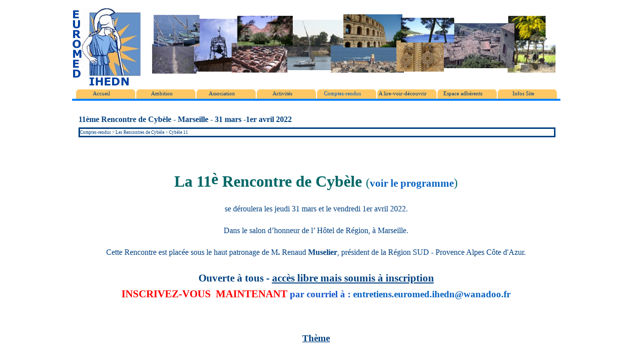

--- FILE ---
content_type: text/html
request_url: https://euromed-ihedn.fr/11eme-rencontre-de-cybele---marseille---31-mars--1er-avril-2022.html
body_size: 23419
content:
<!DOCTYPE html><!-- HTML5 -->
<html prefix="og: http://ogp.me/ns#" lang="fr-FR" dir="ltr">
	<head>
		<title>11ème Rencontre de Cybèle - Marseille - 31 mars -1er avril 2022 - Euromed IHEDN</title>
		<meta charset="utf-8" />
		<!--[if IE]><meta http-equiv="ImageToolbar" content="False" /><![endif]-->
		<meta name="author" content="David Fallot" />
		<meta name="generator" content="Incomedia WebSite X5 Pro 2025.3.4 - www.websitex5.com" />
		<meta property="og:locale" content="fr" />
		<meta property="og:type" content="website" />
		<meta property="og:url" content="http://euromed-ihedn.fr/11eme-rencontre-de-cybele---marseille---31-mars--1er-avril-2022.html" />
		<meta property="og:title" content="11ème Rencontre de Cybèle - Marseille - 31 mars -1er avril 2022" />
		<meta property="og:site_name" content="Euromed IHEDN" />
		<meta name="viewport" content="width=device-width, initial-scale=1" />
		
		<link rel="stylesheet" href="style/reset.css?2025-3-4-0" media="screen,print" />
		<link rel="stylesheet" href="style/print.css?2025-3-4-0" media="print" />
		<link rel="stylesheet" href="style/style.css?2025-3-4-0" media="screen,print" />
		<link rel="stylesheet" href="style/template.css?2025-3-4-0" media="screen" />
		<link rel="stylesheet" href="pcss/11eme-rencontre-de-cybele---marseille---31-mars--1er-avril-2022.css?2025-3-4-0-639008800671370075" media="screen,print" />
		<script src="res/jquery.js?2025-3-4-0"></script>
		<script src="res/x5engine.js?2025-3-4-0" data-files-version="2025-3-4-0"></script>
		<script>
			window.onload = function(){ checkBrowserCompatibility('Le Navigateur que vous utilisez ne prend pas en charge les fonctions requises pour afficher ce site.','Le Navigateur que vous utilisez est susceptible de ne pas prendre en charge les fonctions requises pour afficher ce site.','[1]Mettez à jour votre navigateur[/1] ou bien [2]continuez[/2].','http://outdatedbrowser.com/'); };
			x5engine.utils.currentPagePath = '11eme-rencontre-de-cybele---marseille---31-mars--1er-avril-2022.html';
		</script>
		
		<meta http-equiv="Expires" content="0" />
		<meta name="Resource-Type" content="document" />
		<meta name="Distribution" content="global" />
		<meta name="Robots" content="index, follow" />
		<meta name="Revisit-After" content="21 days" />
		<meta name="Rating" content="general" />
	</head>
	<body>
		<div id="imPageExtContainer">
			<div id="imPageIntContainer">
				<a class="screen-reader-only-even-focused" href="#imGoToCont" title="Aller au menu de navigation">Aller au contenu</a>
				<div id="imHeaderBg"></div>
				<div id="imPage">
					<header id="imHeader">
						
						<div id="imHeaderObjects"><div id="imHeader_imMenuObject_01_wrapper" class="template-object-wrapper"><!-- UNSEARCHABLE --><a id="imHeader_imMenuObject_01_skip_menu" href="#imHeader_imMenuObject_01_after_menu" class="screen-reader-only-even-focused">Sauter le menu</a><div id="imHeader_imMenuObject_01"><nav id="imHeader_imMenuObject_01_container"><button type="button" class="clear-button-style hamburger-button hamburger-component" aria-label="Afficher le menu"><span class="hamburger-bar"></span><span class="hamburger-bar"></span><span class="hamburger-bar"></span></button><div class="hamburger-menu-background-container hamburger-component">
	<div class="hamburger-menu-background menu-mobile menu-mobile-animated hidden">
		<button type="button" class="clear-button-style hamburger-menu-close-button" aria-label="Fermer"><span aria-hidden="true">&times;</span></button>
	</div>
</div>
<ul class="menu-mobile-animated hidden">
	<li class="imMnMnFirst imPage" data-link-paths=",/index.html,/">
<div class="label-wrapper">
<div class="label-inner-wrapper">
		<a class="label" href="index.html">
Accueil		</a>
</div>
</div>
	</li><li class="imMnMnMiddle imLevel"><div class="label-wrapper"><div class="label-inner-wrapper"><span class="label">Ambition</span><button type="button" class="screen-reader-only clear-button-style toggle-submenu" aria-label="Afficher le sous-menu pour Ambition" aria-expanded="false" onclick="if ($(this).attr('aria-expanded') == 'true') event.stopImmediatePropagation(); $(this).closest('.imLevel').trigger(jQuery.Event($(this).attr('aria-expanded') == 'false' ? 'mouseenter' : 'mouseleave', { originalEvent: event } ));">▼</button></div></div><ul data-original-position="open-bottom" class="open-bottom" style="" >
	<li class="imMnMnFirst imPage" data-link-paths=",/l-association.html">
<div class="label-wrapper">
<div class="label-inner-wrapper">
		<a class="label" href="l-association.html">
L&#39;association		</a>
</div>
</div>
	</li><li class="imMnMnMiddle imPage" data-link-paths=",/objectif.html">
<div class="label-wrapper">
<div class="label-inner-wrapper">
		<a class="label" href="objectif.html">
Objectif		</a>
</div>
</div>
	</li><li class="imMnMnMiddle imPage" data-link-paths=",/trois-domaines-d-actions.html">
<div class="label-wrapper">
<div class="label-inner-wrapper">
		<a class="label" href="trois-domaines-d-actions.html">
Trois domaines d&#39;actions		</a>
</div>
</div>
	</li><li class="imMnMnMiddle imPage" data-link-paths=",/conditions-d-adhesion.html">
<div class="label-wrapper">
<div class="label-inner-wrapper">
		<a class="label" href="conditions-d-adhesion.html">
Conditions d&#39;adhésion		</a>
</div>
</div>
	</li><li class="imMnMnLast imLevel"><div class="label-wrapper"><div class="label-inner-wrapper"><span class="label">Modes d&#39;actions</span><button type="button" class="screen-reader-only clear-button-style toggle-submenu" aria-label="Afficher le sous-menu pour Modes d&#39;actions" aria-expanded="false" onclick="if ($(this).attr('aria-expanded') == 'true') event.stopImmediatePropagation(); $(this).closest('.imLevel').trigger(jQuery.Event($(this).attr('aria-expanded') == 'false' ? 'mouseenter' : 'mouseleave', { originalEvent: event } ));">▼</button></div></div><ul data-original-position="open-right" class="open-right" style="" >
	<li class="imMnMnFirst imPage" data-link-paths=",/cycles-de-conferences.html">
<div class="label-wrapper">
<div class="label-inner-wrapper">
		<a class="label" href="cycles-de-conferences.html">
Cycles de conférences		</a>
</div>
</div>
	</li><li class="imMnMnLast imPage" data-link-paths=",/les-rencontres-de-cybele.html">
<div class="label-wrapper">
<div class="label-inner-wrapper">
		<a class="label" href="les-rencontres-de-cybele.html">
Les Rencontres de Cybèle		</a>
</div>
</div>
	</li></ul></li></ul></li><li class="imMnMnMiddle imLevel"><div class="label-wrapper"><div class="label-inner-wrapper"><span class="label">Association</span><button type="button" class="screen-reader-only clear-button-style toggle-submenu" aria-label="Afficher le sous-menu pour Association" aria-expanded="false" onclick="if ($(this).attr('aria-expanded') == 'true') event.stopImmediatePropagation(); $(this).closest('.imLevel').trigger(jQuery.Event($(this).attr('aria-expanded') == 'false' ? 'mouseenter' : 'mouseleave', { originalEvent: event } ));">▼</button></div></div><ul data-original-position="open-bottom" class="open-bottom" style="" >
	<li class="imMnMnFirst imPage" data-link-paths=",/statuts---octobre-2019.html">
<div class="label-wrapper">
<div class="label-inner-wrapper">
		<a class="label" href="statuts---octobre-2019.html">
Statuts - octobre 2019		</a>
</div>
</div>
	</li><li class="imMnMnMiddle imPage" data-link-paths=",/conseil-d-administration.html">
<div class="label-wrapper">
<div class="label-inner-wrapper">
		<a class="label" href="conseil-d-administration.html">
Conseil d&#39;administration		</a>
</div>
</div>
	</li><li class="imMnMnMiddle imPage" data-link-paths=",/conseil-scientifique.html">
<div class="label-wrapper">
<div class="label-inner-wrapper">
		<a class="label" href="conseil-scientifique.html">
Conseil scientifique		</a>
</div>
</div>
	</li><li class="imMnMnMiddle imLevel"><div class="label-wrapper"><div class="label-inner-wrapper"><span class="label">La Lettre d&#39;Euromed-IHEDN</span><button type="button" class="screen-reader-only clear-button-style toggle-submenu" aria-label="Afficher le sous-menu pour La Lettre d&#39;Euromed-IHEDN" aria-expanded="false" onclick="if ($(this).attr('aria-expanded') == 'true') event.stopImmediatePropagation(); $(this).closest('.imLevel').trigger(jQuery.Event($(this).attr('aria-expanded') == 'false' ? 'mouseenter' : 'mouseleave', { originalEvent: event } ));">▼</button></div></div><ul data-original-position="open-right" class="open-right" style="" >
	<li class="imMnMnFirst imPage" data-link-paths=",/n--138---septembre-2025.html">
<div class="label-wrapper">
<div class="label-inner-wrapper">
		<a class="label" href="n--138---septembre-2025.html">
N° 138 - septembre 2025		</a>
</div>
</div>
	</li><li class="imMnMnMiddle imPage" data-link-paths=",/n--137---fevrier-mars-2025.html">
<div class="label-wrapper">
<div class="label-inner-wrapper">
		<a class="label" href="n--137---fevrier-mars-2025.html">
N° 137 - février-mars 2025		</a>
</div>
</div>
	</li><li class="imMnMnMiddle imPage" data-link-paths=",/n--136---janvier-2025.html">
<div class="label-wrapper">
<div class="label-inner-wrapper">
		<a class="label" href="n--136---janvier-2025.html">
N° 136 - janvier 2025		</a>
</div>
</div>
	</li><li class="imMnMnMiddle imPage" data-link-paths=",/n--135---decembre-2024.html">
<div class="label-wrapper">
<div class="label-inner-wrapper">
		<a class="label" href="n--135---decembre-2024.html">
N° 135 - décembre 2024		</a>
</div>
</div>
	</li><li class="imMnMnMiddle imPage" data-link-paths=",/n--131-132---novembre-decembre-2024.html">
<div class="label-wrapper">
<div class="label-inner-wrapper">
		<a class="label" href="n--131-132---novembre-decembre-2024.html">
N° 131-132 - novembre-décembre 2024		</a>
</div>
</div>
	</li><li class="imMnMnMiddle imPage" data-link-paths=",/n--130---octobre-2023.html">
<div class="label-wrapper">
<div class="label-inner-wrapper">
		<a class="label" href="n--130---octobre-2023.html">
N° 130 - octobre 2023		</a>
</div>
</div>
	</li><li class="imMnMnMiddle imPage" data-link-paths=",/n--129---aout-septembre-2023.html">
<div class="label-wrapper">
<div class="label-inner-wrapper">
		<a class="label" href="n--129---aout-septembre-2023.html">
N° 129 - Août-septembre 2023		</a>
</div>
</div>
	</li><li class="imMnMnMiddle imPage" data-link-paths=",/n--128---juin-juillet-2023.html">
<div class="label-wrapper">
<div class="label-inner-wrapper">
		<a class="label" href="n--128---juin-juillet-2023.html">
N° 128 - juin juillet 2023		</a>
</div>
</div>
	</li><li class="imMnMnMiddle imPage" data-link-paths=",/n--127---mai-2023.html">
<div class="label-wrapper">
<div class="label-inner-wrapper">
		<a class="label" href="n--127---mai-2023.html">
N° 127 - mai 2023		</a>
</div>
</div>
	</li><li class="imMnMnMiddle imPage" data-link-paths=",/n--126---mars-avril-2023.html">
<div class="label-wrapper">
<div class="label-inner-wrapper">
		<a class="label" href="n--126---mars-avril-2023.html">
N° 126 - mars-avril 2023		</a>
</div>
</div>
	</li><li class="imMnMnMiddle imPage" data-link-paths=",/n--125---fevrier-2023.html">
<div class="label-wrapper">
<div class="label-inner-wrapper">
		<a class="label" href="n--125---fevrier-2023.html">
N° 125 - février 2023		</a>
</div>
</div>
	</li><li class="imMnMnMiddle imPage" data-link-paths=",/n--124---decembre-2022-janvier-2023.html">
<div class="label-wrapper">
<div class="label-inner-wrapper">
		<a class="label" href="n--124---decembre-2022-janvier-2023.html">
N° 124 - décembre 2022-janvier 2023		</a>
</div>
</div>
	</li><li class="imMnMnMiddle imPage" data-link-paths=",/n--123---novembre-2022.html">
<div class="label-wrapper">
<div class="label-inner-wrapper">
		<a class="label" href="n--123---novembre-2022.html">
N° 123 - novembre 2022		</a>
</div>
</div>
	</li><li class="imMnMnMiddle imPage" data-link-paths=",/n--122---octobre-2022.html">
<div class="label-wrapper">
<div class="label-inner-wrapper">
		<a class="label" href="n--122---octobre-2022.html">
N° 122 - octobre 2022		</a>
</div>
</div>
	</li><li class="imMnMnMiddle imPage" data-link-paths=",/n--121---septembre-2022.html">
<div class="label-wrapper">
<div class="label-inner-wrapper">
		<a class="label" href="n--121---septembre-2022.html">
N° 121 - septembre 2022		</a>
</div>
</div>
	</li><li class="imMnMnMiddle imPage" data-link-paths=",/n--120---ete-2022.html">
<div class="label-wrapper">
<div class="label-inner-wrapper">
		<a class="label" href="n--120---ete-2022.html">
N° 120 - été 2022		</a>
</div>
</div>
	</li><li class="imMnMnMiddle imPage" data-link-paths=",/n--119---juin-2022.html">
<div class="label-wrapper">
<div class="label-inner-wrapper">
		<a class="label" href="n--119---juin-2022.html">
N° 119 - juin 2022		</a>
</div>
</div>
	</li><li class="imMnMnMiddle imPage" data-link-paths=",/n--118---mai-2022.html">
<div class="label-wrapper">
<div class="label-inner-wrapper">
		<a class="label" href="n--118---mai-2022.html">
N° 118 - mai 2022		</a>
</div>
</div>
	</li><li class="imMnMnMiddle imPage" data-link-paths=",/n--117---avril-2022.html">
<div class="label-wrapper">
<div class="label-inner-wrapper">
		<a class="label" href="n--117---avril-2022.html">
N° 117 - avril 2022		</a>
</div>
</div>
	</li><li class="imMnMnMiddle imPage" data-link-paths=",/n--116---mars-2022.html">
<div class="label-wrapper">
<div class="label-inner-wrapper">
		<a class="label" href="n--116---mars-2022.html">
N° 116 - mars 2022		</a>
</div>
</div>
	</li><li class="imMnMnMiddle imPage" data-link-paths=",/n--115---fevrier-2022.html">
<div class="label-wrapper">
<div class="label-inner-wrapper">
		<a class="label" href="n--115---fevrier-2022.html">
N° 115 - février 2022		</a>
</div>
</div>
	</li><li class="imMnMnMiddle imPage" data-link-paths=",/n--114---janvier-2022.html">
<div class="label-wrapper">
<div class="label-inner-wrapper">
		<a class="label" href="n--114---janvier-2022.html">
N° 114 - janvier 2022		</a>
</div>
</div>
	</li><li class="imMnMnMiddle imPage" data-link-paths=",/n--113---decembre-2021.html">
<div class="label-wrapper">
<div class="label-inner-wrapper">
		<a class="label" href="n--113---decembre-2021.html">
N° 113 - décembre 2021		</a>
</div>
</div>
	</li><li class="imMnMnMiddle imPage" data-link-paths=",/n--112---novembre-2021.html">
<div class="label-wrapper">
<div class="label-inner-wrapper">
		<a class="label" href="n--112---novembre-2021.html">
N° 112 - novembre 2021		</a>
</div>
</div>
	</li><li class="imMnMnMiddle imPage" data-link-paths=",/n--111---octobre-2021.html">
<div class="label-wrapper">
<div class="label-inner-wrapper">
		<a class="label" href="n--111---octobre-2021.html">
N° 111 - octobre 2021		</a>
</div>
</div>
	</li><li class="imMnMnMiddle imPage" data-link-paths=",/n--110---septembre-2021.html">
<div class="label-wrapper">
<div class="label-inner-wrapper">
		<a class="label" href="n--110---septembre-2021.html">
N° 110 - septembre 2021		</a>
</div>
</div>
	</li><li class="imMnMnMiddle imPage" data-link-paths=",/n--109---juillet-2021.html">
<div class="label-wrapper">
<div class="label-inner-wrapper">
		<a class="label" href="n--109---juillet-2021.html">
N° 109 - juillet 2021		</a>
</div>
</div>
	</li><li class="imMnMnMiddle imPage" data-link-paths=",/n--108---juin-2021.html">
<div class="label-wrapper">
<div class="label-inner-wrapper">
		<a class="label" href="n--108---juin-2021.html">
N° 108 - juin 2021		</a>
</div>
</div>
	</li><li class="imMnMnMiddle imPage" data-link-paths=",/n--107---mai-2021.html">
<div class="label-wrapper">
<div class="label-inner-wrapper">
		<a class="label" href="n--107---mai-2021.html">
N° 107 - mai 2021		</a>
</div>
</div>
	</li><li class="imMnMnMiddle imPage" data-link-paths=",/n--106---avril-2021.html">
<div class="label-wrapper">
<div class="label-inner-wrapper">
		<a class="label" href="n--106---avril-2021.html">
N° 106 - avril 2021		</a>
</div>
</div>
	</li><li class="imMnMnMiddle imPage" data-link-paths=",/n--105---mars-2021.html">
<div class="label-wrapper">
<div class="label-inner-wrapper">
		<a class="label" href="n--105---mars-2021.html">
N° 105 - mars 2021		</a>
</div>
</div>
	</li><li class="imMnMnMiddle imPage" data-link-paths=",/n--104---fevrier-2021.html">
<div class="label-wrapper">
<div class="label-inner-wrapper">
		<a class="label" href="n--104---fevrier-2021.html">
N° 104 - février 2021		</a>
</div>
</div>
	</li><li class="imMnMnMiddle imPage" data-link-paths=",/n--103---janvier-2021.html">
<div class="label-wrapper">
<div class="label-inner-wrapper">
		<a class="label" href="n--103---janvier-2021.html">
N° 103 - janvier 2021		</a>
</div>
</div>
	</li><li class="imMnMnMiddle imPage" data-link-paths=",/n--102---octobre-novembre-2020.html">
<div class="label-wrapper">
<div class="label-inner-wrapper">
		<a class="label" href="n--102---octobre-novembre-2020.html">
N° 102 - octobre/novembre 2020		</a>
</div>
</div>
	</li><li class="imMnMnMiddle imPage" data-link-paths=",/n--101---septembre-2020.html">
<div class="label-wrapper">
<div class="label-inner-wrapper">
		<a class="label" href="n--101---septembre-2020.html">
N° 101 - septembre 2020		</a>
</div>
</div>
	</li><li class="imMnMnMiddle imPage" data-link-paths=",/n--100---ete-2020.html">
<div class="label-wrapper">
<div class="label-inner-wrapper">
		<a class="label" href="n--100---ete-2020.html">
N° 100 - été 2020		</a>
</div>
</div>
	</li><li class="imMnMnMiddle imPage" data-link-paths=",/n--99---juin-2020.html">
<div class="label-wrapper">
<div class="label-inner-wrapper">
		<a class="label" href="n--99---juin-2020.html">
N° 99 - juin 2020		</a>
</div>
</div>
	</li><li class="imMnMnMiddle imPage" data-link-paths=",/n-98---mai-2020.html">
<div class="label-wrapper">
<div class="label-inner-wrapper">
		<a class="label" href="n-98---mai-2020.html">
N°98 - mai 2020		</a>
</div>
</div>
	</li><li class="imMnMnMiddle imPage" data-link-paths=",/n-97---avril-2020.html">
<div class="label-wrapper">
<div class="label-inner-wrapper">
		<a class="label" href="n-97---avril-2020.html">
N°97 - avril 2020		</a>
</div>
</div>
	</li><li class="imMnMnMiddle imPage" data-link-paths=",/n-96---mars-2020.html">
<div class="label-wrapper">
<div class="label-inner-wrapper">
		<a class="label" href="n-96---mars-2020.html">
N°96 - mars 2020		</a>
</div>
</div>
	</li><li class="imMnMnMiddle imPage" data-link-paths=",/n-95---fevrier-2020.html">
<div class="label-wrapper">
<div class="label-inner-wrapper">
		<a class="label" href="n-95---fevrier-2020.html">
N°95 - février 2020		</a>
</div>
</div>
	</li><li class="imMnMnMiddle imPage" data-link-paths=",/n-94---janvier-2020.html">
<div class="label-wrapper">
<div class="label-inner-wrapper">
		<a class="label" href="n-94---janvier-2020.html">
N°94 - janvier 2020		</a>
</div>
</div>
	</li><li class="imMnMnMiddle imPage" data-link-paths=",/n-93---decembre-2019.html">
<div class="label-wrapper">
<div class="label-inner-wrapper">
		<a class="label" href="n-93---decembre-2019.html">
N°93 - décembre 2019		</a>
</div>
</div>
	</li><li class="imMnMnMiddle imPage" data-link-paths=",/n-92---novembre-2019.html">
<div class="label-wrapper">
<div class="label-inner-wrapper">
		<a class="label" href="n-92---novembre-2019.html">
N°92 - novembre 2019		</a>
</div>
</div>
	</li><li class="imMnMnMiddle imPage" data-link-paths=",/n-91---octobre-2019.html">
<div class="label-wrapper">
<div class="label-inner-wrapper">
		<a class="label" href="n-91---octobre-2019.html">
N°91 - octobre 2019		</a>
</div>
</div>
	</li><li class="imMnMnMiddle imPage" data-link-paths=",/n-90---septembre-2019.html">
<div class="label-wrapper">
<div class="label-inner-wrapper">
		<a class="label" href="n-90---septembre-2019.html">
N°90 - septembre 2019		</a>
</div>
</div>
	</li><li class="imMnMnMiddle imPage" data-link-paths=",/n-89---juin-2019.html">
<div class="label-wrapper">
<div class="label-inner-wrapper">
		<a class="label" href="n-89---juin-2019.html">
N°89 - juin 2019		</a>
</div>
</div>
	</li><li class="imMnMnMiddle imPage" data-link-paths=",/n-88---mai-2019.html">
<div class="label-wrapper">
<div class="label-inner-wrapper">
		<a class="label" href="n-88---mai-2019.html">
N°88 - mai 2019		</a>
</div>
</div>
	</li><li class="imMnMnMiddle imPage" data-link-paths=",/n-87---avril--2019.html">
<div class="label-wrapper">
<div class="label-inner-wrapper">
		<a class="label" href="n-87---avril--2019.html">
N°87 - avril  2019		</a>
</div>
</div>
	</li><li class="imMnMnMiddle imPage" data-link-paths=",/n-86---mars-2019.html">
<div class="label-wrapper">
<div class="label-inner-wrapper">
		<a class="label" href="n-86---mars-2019.html">
N°86 - mars 2019		</a>
</div>
</div>
	</li><li class="imMnMnMiddle imPage" data-link-paths=",/n-85---fevrier-2019.html">
<div class="label-wrapper">
<div class="label-inner-wrapper">
		<a class="label" href="n-85---fevrier-2019.html">
N°85 - février 2019		</a>
</div>
</div>
	</li><li class="imMnMnMiddle imPage" data-link-paths=",/n-84---janvier-2019.html">
<div class="label-wrapper">
<div class="label-inner-wrapper">
		<a class="label" href="n-84---janvier-2019.html">
N°84 - janvier 2019		</a>
</div>
</div>
	</li><li class="imMnMnMiddle imPage" data-link-paths=",/n-83---decembre-2018.html">
<div class="label-wrapper">
<div class="label-inner-wrapper">
		<a class="label" href="n-83---decembre-2018.html">
N°83 - décembre 2018		</a>
</div>
</div>
	</li><li class="imMnMnMiddle imPage" data-link-paths=",/n-82---novembre-2018.html">
<div class="label-wrapper">
<div class="label-inner-wrapper">
		<a class="label" href="n-82---novembre-2018.html">
N°82 - novembre 2018		</a>
</div>
</div>
	</li><li class="imMnMnMiddle imPage" data-link-paths=",/n-81---octobre-2018.html">
<div class="label-wrapper">
<div class="label-inner-wrapper">
		<a class="label" href="n-81---octobre-2018.html">
N°81 - octobre 2018		</a>
</div>
</div>
	</li><li class="imMnMnMiddle imPage" data-link-paths=",/n-80---septembre-2018.html">
<div class="label-wrapper">
<div class="label-inner-wrapper">
		<a class="label" href="n-80---septembre-2018.html">
N°80 - septembre 2018		</a>
</div>
</div>
	</li><li class="imMnMnMiddle imPage" data-link-paths=",/n--79---ete-2018.html">
<div class="label-wrapper">
<div class="label-inner-wrapper">
		<a class="label" href="n--79---ete-2018.html">
N° 79 - été 2018		</a>
</div>
</div>
	</li><li class="imMnMnMiddle imPage" data-link-paths=",/n--78---juin-2018.html">
<div class="label-wrapper">
<div class="label-inner-wrapper">
		<a class="label" href="n--78---juin-2018.html">
N° 78 - juin 2018		</a>
</div>
</div>
	</li><li class="imMnMnMiddle imPage" data-link-paths=",/n--77---mai-2018.html">
<div class="label-wrapper">
<div class="label-inner-wrapper">
		<a class="label" href="n--77---mai-2018.html">
N° 77 - mai 2018		</a>
</div>
</div>
	</li><li class="imMnMnMiddle imPage" data-link-paths=",/n--76---avril-2018.html">
<div class="label-wrapper">
<div class="label-inner-wrapper">
		<a class="label" href="n--76---avril-2018.html">
N° 76 - avril 2018		</a>
</div>
</div>
	</li><li class="imMnMnMiddle imPage" data-link-paths=",/n--75---mars-2018.html">
<div class="label-wrapper">
<div class="label-inner-wrapper">
		<a class="label" href="n--75---mars-2018.html">
N° 75 - mars 2018		</a>
</div>
</div>
	</li><li class="imMnMnMiddle imPage" data-link-paths=",/n--74---fevrier-2018.html">
<div class="label-wrapper">
<div class="label-inner-wrapper">
		<a class="label" href="n--74---fevrier-2018.html">
N° 74 - février 2018		</a>
</div>
</div>
	</li><li class="imMnMnMiddle imPage" data-link-paths=",/n--73---janvier-2018.html">
<div class="label-wrapper">
<div class="label-inner-wrapper">
		<a class="label" href="n--73---janvier-2018.html">
N° 73 - janvier 2018		</a>
</div>
</div>
	</li><li class="imMnMnMiddle imPage" data-link-paths=",/n--72---decembre-2017.html">
<div class="label-wrapper">
<div class="label-inner-wrapper">
		<a class="label" href="n--72---decembre-2017.html">
N° 72 - décembre 2017		</a>
</div>
</div>
	</li><li class="imMnMnMiddle imPage" data-link-paths=",/n--71---novembre-2017.html">
<div class="label-wrapper">
<div class="label-inner-wrapper">
		<a class="label" href="n--71---novembre-2017.html">
N° 71 - novembre 2017		</a>
</div>
</div>
	</li><li class="imMnMnMiddle imPage" data-link-paths=",/n--70---octobre-2017.html">
<div class="label-wrapper">
<div class="label-inner-wrapper">
		<a class="label" href="n--70---octobre-2017.html">
N° 70 - octobre 2017		</a>
</div>
</div>
	</li><li class="imMnMnMiddle imPage" data-link-paths=",/n--69---ete-2017.html">
<div class="label-wrapper">
<div class="label-inner-wrapper">
		<a class="label" href="n--69---ete-2017.html">
N° 69 - été 2017		</a>
</div>
</div>
	</li><li class="imMnMnMiddle imPage" data-link-paths=",/n--68---juin-2017.html">
<div class="label-wrapper">
<div class="label-inner-wrapper">
		<a class="label" href="n--68---juin-2017.html">
N° 68 - juin 2017		</a>
</div>
</div>
	</li><li class="imMnMnMiddle imPage" data-link-paths=",/n--67---mai-2017.html">
<div class="label-wrapper">
<div class="label-inner-wrapper">
		<a class="label" href="n--67---mai-2017.html">
N° 67 - mai 2017		</a>
</div>
</div>
	</li><li class="imMnMnMiddle imPage" data-link-paths=",/n--66---avril-2017.html">
<div class="label-wrapper">
<div class="label-inner-wrapper">
		<a class="label" href="n--66---avril-2017.html">
N° 66 - avril 2017		</a>
</div>
</div>
	</li><li class="imMnMnMiddle imPage" data-link-paths=",/n--65---mars-2017.html">
<div class="label-wrapper">
<div class="label-inner-wrapper">
		<a class="label" href="n--65---mars-2017.html">
N° 65 - mars 2017		</a>
</div>
</div>
	</li><li class="imMnMnMiddle imPage" data-link-paths=",/n--64---fevrier-2017.html">
<div class="label-wrapper">
<div class="label-inner-wrapper">
		<a class="label" href="n--64---fevrier-2017.html">
N° 64 - février 2017		</a>
</div>
</div>
	</li><li class="imMnMnMiddle imPage" data-link-paths=",/n--63----janvier-2017.html">
<div class="label-wrapper">
<div class="label-inner-wrapper">
		<a class="label" href="n--63----janvier-2017.html">
N° 63 -  janvier 2017		</a>
</div>
</div>
	</li><li class="imMnMnMiddle imPage" data-link-paths=",/n--62---decembre-2016.html">
<div class="label-wrapper">
<div class="label-inner-wrapper">
		<a class="label" href="n--62---decembre-2016.html">
N° 62 - décembre 2016		</a>
</div>
</div>
	</li><li class="imMnMnMiddle imPage" data-link-paths=",/n--61---novembre-2016.html">
<div class="label-wrapper">
<div class="label-inner-wrapper">
		<a class="label" href="n--61---novembre-2016.html">
N° 61 - novembre 2016		</a>
</div>
</div>
	</li><li class="imMnMnMiddle imPage" data-link-paths=",/n--60---octobre-2016.html">
<div class="label-wrapper">
<div class="label-inner-wrapper">
		<a class="label" href="n--60---octobre-2016.html">
N° 60 - octobre 2016		</a>
</div>
</div>
	</li><li class="imMnMnMiddle imPage" data-link-paths=",/n--59---septembre-2016.html">
<div class="label-wrapper">
<div class="label-inner-wrapper">
		<a class="label" href="n--59---septembre-2016.html">
N° 59 - septembre 2016		</a>
</div>
</div>
	</li><li class="imMnMnMiddle imPage" data-link-paths=",/n--58---ete-2016.html">
<div class="label-wrapper">
<div class="label-inner-wrapper">
		<a class="label" href="n--58---ete-2016.html">
N° 58 - été 2016		</a>
</div>
</div>
	</li><li class="imMnMnMiddle imPage" data-link-paths=",/n--57---juin-2016.html">
<div class="label-wrapper">
<div class="label-inner-wrapper">
		<a class="label" href="n--57---juin-2016.html">
N° 57 - juin 2016		</a>
</div>
</div>
	</li><li class="imMnMnMiddle imPage" data-link-paths=",/n--56---mai-2016.html">
<div class="label-wrapper">
<div class="label-inner-wrapper">
		<a class="label" href="n--56---mai-2016.html">
N° 56 - mai 2016		</a>
</div>
</div>
	</li><li class="imMnMnMiddle imPage" data-link-paths=",/n--55---avril-2016.html">
<div class="label-wrapper">
<div class="label-inner-wrapper">
		<a class="label" href="n--55---avril-2016.html">
N° 55 - avril 2016		</a>
</div>
</div>
	</li><li class="imMnMnMiddle imPage" data-link-paths=",/n--54---mars-2016.html">
<div class="label-wrapper">
<div class="label-inner-wrapper">
		<a class="label" href="n--54---mars-2016.html">
N° 54 - mars 2016		</a>
</div>
</div>
	</li><li class="imMnMnMiddle imPage" data-link-paths=",/n--53---fevrier-2016.html">
<div class="label-wrapper">
<div class="label-inner-wrapper">
		<a class="label" href="n--53---fevrier-2016.html">
N° 53 - février 2016		</a>
</div>
</div>
	</li><li class="imMnMnMiddle imPage" data-link-paths=",/n--52---janvier-2016.html">
<div class="label-wrapper">
<div class="label-inner-wrapper">
		<a class="label" href="n--52---janvier-2016.html">
N° 52 - janvier 2016		</a>
</div>
</div>
	</li><li class="imMnMnMiddle imPage" data-link-paths=",/n--51---decembre-2015.html">
<div class="label-wrapper">
<div class="label-inner-wrapper">
		<a class="label" href="n--51---decembre-2015.html">
N° 51 - décembre 2015		</a>
</div>
</div>
	</li><li class="imMnMnMiddle imPage" data-link-paths=",/n--50---novembre-2015.html">
<div class="label-wrapper">
<div class="label-inner-wrapper">
		<a class="label" href="n--50---novembre-2015.html">
N° 50 - novembre 2015		</a>
</div>
</div>
	</li><li class="imMnMnMiddle imPage" data-link-paths=",/n--49---octobre-2015.html">
<div class="label-wrapper">
<div class="label-inner-wrapper">
		<a class="label" href="n--49---octobre-2015.html">
N° 49 - octobre 2015		</a>
</div>
</div>
	</li><li class="imMnMnMiddle imPage" data-link-paths=",/n--48---septembre-2015.html">
<div class="label-wrapper">
<div class="label-inner-wrapper">
		<a class="label" href="n--48---septembre-2015.html">
N° 48 - septembre 2015		</a>
</div>
</div>
	</li><li class="imMnMnMiddle imPage" data-link-paths=",/n--47----juillet-aout-2015.html">
<div class="label-wrapper">
<div class="label-inner-wrapper">
		<a class="label" href="n--47----juillet-aout-2015.html">
N° 47 -  juillet/août 2015		</a>
</div>
</div>
	</li><li class="imMnMnMiddle imPage" data-link-paths=",/n--46----juin-2015.html">
<div class="label-wrapper">
<div class="label-inner-wrapper">
		<a class="label" href="n--46----juin-2015.html">
N° 46 -  juin 2015		</a>
</div>
</div>
	</li><li class="imMnMnMiddle imPage" data-link-paths=",/n--45---mai-2015.html">
<div class="label-wrapper">
<div class="label-inner-wrapper">
		<a class="label" href="n--45---mai-2015.html">
N° 45 - mai 2015		</a>
</div>
</div>
	</li><li class="imMnMnMiddle imPage" data-link-paths=",/n--44---avril-2015.html">
<div class="label-wrapper">
<div class="label-inner-wrapper">
		<a class="label" href="n--44---avril-2015.html">
N° 44 - avril 2015		</a>
</div>
</div>
	</li><li class="imMnMnMiddle imPage" data-link-paths=",/n--43---mars-2015.html">
<div class="label-wrapper">
<div class="label-inner-wrapper">
		<a class="label" href="n--43---mars-2015.html">
N° 43 - mars 2015		</a>
</div>
</div>
	</li><li class="imMnMnMiddle imPage" data-link-paths=",/n--42---fevrier-2015.html">
<div class="label-wrapper">
<div class="label-inner-wrapper">
		<a class="label" href="n--42---fevrier-2015.html">
N° 42 - février 2015		</a>
</div>
</div>
	</li><li class="imMnMnMiddle imPage" data-link-paths=",/n--41---janvier-2015.html">
<div class="label-wrapper">
<div class="label-inner-wrapper">
		<a class="label" href="n--41---janvier-2015.html">
N° 41 - janvier 2015		</a>
</div>
</div>
	</li><li class="imMnMnMiddle imPage" data-link-paths=",/n--40---decembre-2014.html">
<div class="label-wrapper">
<div class="label-inner-wrapper">
		<a class="label" href="n--40---decembre-2014.html">
N° 40 - décembre 2014		</a>
</div>
</div>
	</li><li class="imMnMnMiddle imPage" data-link-paths=",/n--39---novembre-2014.html">
<div class="label-wrapper">
<div class="label-inner-wrapper">
		<a class="label" href="n--39---novembre-2014.html">
N° 39 - novembre 2014		</a>
</div>
</div>
	</li><li class="imMnMnMiddle imPage" data-link-paths=",/n--38---octobre-2014.html">
<div class="label-wrapper">
<div class="label-inner-wrapper">
		<a class="label" href="n--38---octobre-2014.html">
N° 38 - octobre 2014		</a>
</div>
</div>
	</li><li class="imMnMnMiddle imPage" data-link-paths=",/n--37---septembre-2014.html">
<div class="label-wrapper">
<div class="label-inner-wrapper">
		<a class="label" href="n--37---septembre-2014.html">
N° 37 - septembre 2014		</a>
</div>
</div>
	</li><li class="imMnMnMiddle imPage" data-link-paths=",/n--36----juin-2014.html">
<div class="label-wrapper">
<div class="label-inner-wrapper">
		<a class="label" href="n--36----juin-2014.html">
N° 36 -  juin 2014		</a>
</div>
</div>
	</li><li class="imMnMnMiddle imPage" data-link-paths=",/n--35---mai-2014.html">
<div class="label-wrapper">
<div class="label-inner-wrapper">
		<a class="label" href="n--35---mai-2014.html">
N° 35 - mai 2014		</a>
</div>
</div>
	</li><li class="imMnMnMiddle imPage" data-link-paths=",/n--34---avril-2014.html">
<div class="label-wrapper">
<div class="label-inner-wrapper">
		<a class="label" href="n--34---avril-2014.html">
N° 34 - avril 2014		</a>
</div>
</div>
	</li><li class="imMnMnMiddle imPage" data-link-paths=",/n--33---mars-2014.html">
<div class="label-wrapper">
<div class="label-inner-wrapper">
		<a class="label" href="n--33---mars-2014.html">
N° 33 - mars 2014		</a>
</div>
</div>
	</li><li class="imMnMnMiddle imPage" data-link-paths=",/n-32---fevrier-2014.html">
<div class="label-wrapper">
<div class="label-inner-wrapper">
		<a class="label" href="n-32---fevrier-2014.html">
N°32 - février 2014		</a>
</div>
</div>
	</li><li class="imMnMnMiddle imPage" data-link-paths=",/n-31---janvier-2014.html">
<div class="label-wrapper">
<div class="label-inner-wrapper">
		<a class="label" href="n-31---janvier-2014.html">
N°31 - janvier 2014		</a>
</div>
</div>
	</li><li class="imMnMnMiddle imPage" data-link-paths=",/n-30---decembre-2013.html">
<div class="label-wrapper">
<div class="label-inner-wrapper">
		<a class="label" href="n-30---decembre-2013.html">
N°30 - décembre 2013		</a>
</div>
</div>
	</li><li class="imMnMnMiddle imPage" data-link-paths=",/n-29---novembre-2013-.html">
<div class="label-wrapper">
<div class="label-inner-wrapper">
		<a class="label" href="n-29---novembre-2013-.html">
N°29 - novembre 2013 		</a>
</div>
</div>
	</li><li class="imMnMnMiddle imPage" data-link-paths=",/n-28---octobre-2013.html">
<div class="label-wrapper">
<div class="label-inner-wrapper">
		<a class="label" href="n-28---octobre-2013.html">
N°28 - octobre 2013		</a>
</div>
</div>
	</li><li class="imMnMnMiddle imPage" data-link-paths=",/n-27---septembre-2013.html">
<div class="label-wrapper">
<div class="label-inner-wrapper">
		<a class="label" href="n-27---septembre-2013.html">
N°27 - septembre 2013		</a>
</div>
</div>
	</li><li class="imMnMnMiddle imPage" data-link-paths=",/n--26---juin-2013.html">
<div class="label-wrapper">
<div class="label-inner-wrapper">
		<a class="label" href="n--26---juin-2013.html">
N° 26 - juin 2013		</a>
</div>
</div>
	</li><li class="imMnMnMiddle imPage" data-link-paths=",/n--25---avril-mai-2013.html">
<div class="label-wrapper">
<div class="label-inner-wrapper">
		<a class="label" href="n--25---avril-mai-2013.html">
N° 25 - avril/mai 2013		</a>
</div>
</div>
	</li><li class="imMnMnMiddle imPage" data-link-paths=",/n--24---mars-2013.html">
<div class="label-wrapper">
<div class="label-inner-wrapper">
		<a class="label" href="n--24---mars-2013.html">
N° 24 - mars 2013		</a>
</div>
</div>
	</li><li class="imMnMnMiddle imPage" data-link-paths=",/n-23----fevrier-2013.html">
<div class="label-wrapper">
<div class="label-inner-wrapper">
		<a class="label" href="n-23----fevrier-2013.html">
N°23 -  février 2013		</a>
</div>
</div>
	</li><li class="imMnMnMiddle imPage" data-link-paths=",/n--22---janvier-2013.html">
<div class="label-wrapper">
<div class="label-inner-wrapper">
		<a class="label" href="n--22---janvier-2013.html">
N° 22 - janvier 2013		</a>
</div>
</div>
	</li><li class="imMnMnMiddle imPage" data-link-paths=",/n--21---decembre-2012.html">
<div class="label-wrapper">
<div class="label-inner-wrapper">
		<a class="label" href="n--21---decembre-2012.html">
N° 21 - décembre 2012		</a>
</div>
</div>
	</li><li class="imMnMnMiddle imPage" data-link-paths=",/n--20---novembre-2012.html">
<div class="label-wrapper">
<div class="label-inner-wrapper">
		<a class="label" href="n--20---novembre-2012.html">
N° 20 - novembre 2012		</a>
</div>
</div>
	</li><li class="imMnMnMiddle imPage" data-link-paths=",/n-19----octobre-2012.html">
<div class="label-wrapper">
<div class="label-inner-wrapper">
		<a class="label" href="n-19----octobre-2012.html">
N°19 -  octobre 2012		</a>
</div>
</div>
	</li><li class="imMnMnMiddle imPage" data-link-paths=",/n-18---septembre-2012.html">
<div class="label-wrapper">
<div class="label-inner-wrapper">
		<a class="label" href="n-18---septembre-2012.html">
N°18 - septembre 2012		</a>
</div>
</div>
	</li><li class="imMnMnMiddle imPage" data-link-paths=",/n-17----juin-2012.html">
<div class="label-wrapper">
<div class="label-inner-wrapper">
		<a class="label" href="n-17----juin-2012.html">
N°17 -  juin 2012		</a>
</div>
</div>
	</li><li class="imMnMnMiddle imPage" data-link-paths=",/n-16----mai-2012.html">
<div class="label-wrapper">
<div class="label-inner-wrapper">
		<a class="label" href="n-16----mai-2012.html">
N°16 -  mai 2012		</a>
</div>
</div>
	</li><li class="imMnMnMiddle imPage" data-link-paths=",/n-15-----avril-2012.html">
<div class="label-wrapper">
<div class="label-inner-wrapper">
		<a class="label" href="n-15-----avril-2012.html">
N°15  -  avril 2012		</a>
</div>
</div>
	</li><li class="imMnMnMiddle imPage" data-link-paths=",/n--14----mars-2012.html">
<div class="label-wrapper">
<div class="label-inner-wrapper">
		<a class="label" href="n--14----mars-2012.html">
N° 14 -  mars 2012		</a>
</div>
</div>
	</li><li class="imMnMnMiddle imPage" data-link-paths=",/n--13----fevrier-2012.html">
<div class="label-wrapper">
<div class="label-inner-wrapper">
		<a class="label" href="n--13----fevrier-2012.html">
N° 13 -  février 2012		</a>
</div>
</div>
	</li><li class="imMnMnMiddle imPage" data-link-paths=",/n--12----janvier-2012.html">
<div class="label-wrapper">
<div class="label-inner-wrapper">
		<a class="label" href="n--12----janvier-2012.html">
N° 12 -  janvier 2012		</a>
</div>
</div>
	</li><li class="imMnMnMiddle imPage" data-link-paths=",/n--11----decembre-2011.html">
<div class="label-wrapper">
<div class="label-inner-wrapper">
		<a class="label" href="n--11----decembre-2011.html">
N° 11 -  décembre 2011		</a>
</div>
</div>
	</li><li class="imMnMnMiddle imPage" data-link-paths=",/n--10----novembre-2011.html">
<div class="label-wrapper">
<div class="label-inner-wrapper">
		<a class="label" href="n--10----novembre-2011.html">
N° 10 -  novembre 2011		</a>
</div>
</div>
	</li><li class="imMnMnMiddle imPage" data-link-paths=",/n-9---octobre-2011.html">
<div class="label-wrapper">
<div class="label-inner-wrapper">
		<a class="label" href="n-9---octobre-2011.html">
N°9 - octobre 2011		</a>
</div>
</div>
	</li><li class="imMnMnMiddle imPage" data-link-paths=",/n-8---septembre-2011.html">
<div class="label-wrapper">
<div class="label-inner-wrapper">
		<a class="label" href="n-8---septembre-2011.html">
N°8 - septembre 2011		</a>
</div>
</div>
	</li><li class="imMnMnMiddle imPage" data-link-paths=",/n-7---ete-2011.html">
<div class="label-wrapper">
<div class="label-inner-wrapper">
		<a class="label" href="n-7---ete-2011.html">
N°7 - été 2011		</a>
</div>
</div>
	</li><li class="imMnMnMiddle imPage" data-link-paths=",/n-6---juin-2011.html">
<div class="label-wrapper">
<div class="label-inner-wrapper">
		<a class="label" href="n-6---juin-2011.html">
N°6 - juin 2011		</a>
</div>
</div>
	</li><li class="imMnMnMiddle imPage" data-link-paths=",/n-5---mai-2011.html">
<div class="label-wrapper">
<div class="label-inner-wrapper">
		<a class="label" href="n-5---mai-2011.html">
N°5 - mai 2011		</a>
</div>
</div>
	</li><li class="imMnMnMiddle imPage" data-link-paths=",/n-4---avril-2011.html">
<div class="label-wrapper">
<div class="label-inner-wrapper">
		<a class="label" href="n-4---avril-2011.html">
N°4 - avril 2011		</a>
</div>
</div>
	</li><li class="imMnMnMiddle imPage" data-link-paths=",/n-3---mars-2011.html">
<div class="label-wrapper">
<div class="label-inner-wrapper">
		<a class="label" href="n-3---mars-2011.html">
N°3 - mars 2011		</a>
</div>
</div>
	</li><li class="imMnMnMiddle imPage" data-link-paths=",/n-2---fevrier-2011.html">
<div class="label-wrapper">
<div class="label-inner-wrapper">
		<a class="label" href="n-2---fevrier-2011.html">
N°2 - février 2011		</a>
</div>
</div>
	</li><li class="imMnMnMiddle imPage" data-link-paths=",/n-1---janvier-2011.html">
<div class="label-wrapper">
<div class="label-inner-wrapper">
		<a class="label" href="n-1---janvier-2011.html">
N°1 - janvier 2011		</a>
</div>
</div>
	</li><li class="imMnMnLast imPage" data-link-paths=",/bulletins-de-liaison-avant-2011.php">
<div class="label-wrapper">
<div class="label-inner-wrapper">
		<a class="label" href="bulletins-de-liaison-avant-2011.php">
Bulletins de liaison avant 2011		</a>
</div>
</div>
	</li></ul></li><li class="imMnMnLast imLevel"><div class="label-wrapper"><div class="label-inner-wrapper"><span class="label">Liens/partenariats</span><button type="button" class="screen-reader-only clear-button-style toggle-submenu" aria-label="Afficher le sous-menu pour Liens/partenariats" aria-expanded="false" onclick="if ($(this).attr('aria-expanded') == 'true') event.stopImmediatePropagation(); $(this).closest('.imLevel').trigger(jQuery.Event($(this).attr('aria-expanded') == 'false' ? 'mouseenter' : 'mouseleave', { originalEvent: event } ));">▼</button></div></div><ul data-original-position="open-right" class="open-right" style="" >
	<li class="imMnMnFirst imPage" data-link-paths=",/liens-privilegies.html">
<div class="label-wrapper">
<div class="label-inner-wrapper">
		<a class="label" href="liens-privilegies.html">
Liens privilégiés		</a>
</div>
</div>
	</li><li class="imMnMnLast imPage" data-link-paths=",/soutiens-institutionnels.html">
<div class="label-wrapper">
<div class="label-inner-wrapper">
		<a class="label" href="soutiens-institutionnels.html">
Soutiens institutionnels		</a>
</div>
</div>
	</li></ul></li></ul></li><li class="imMnMnMiddle imLevel"><div class="label-wrapper"><div class="label-inner-wrapper"><span class="label">Activités</span><button type="button" class="screen-reader-only clear-button-style toggle-submenu" aria-label="Afficher le sous-menu pour Activités" aria-expanded="false" onclick="if ($(this).attr('aria-expanded') == 'true') event.stopImmediatePropagation(); $(this).closest('.imLevel').trigger(jQuery.Event($(this).attr('aria-expanded') == 'false' ? 'mouseenter' : 'mouseleave', { originalEvent: event } ));">▼</button></div></div><ul data-original-position="open-bottom" class="open-bottom" style="" >
	<li class="imMnMnFirst imLevel"><div class="label-wrapper"><div class="label-inner-wrapper"><span class="label">Cycles de conférences</span><button type="button" class="screen-reader-only clear-button-style toggle-submenu" aria-label="Afficher le sous-menu pour Cycles de conférences" aria-expanded="false" onclick="if ($(this).attr('aria-expanded') == 'true') event.stopImmediatePropagation(); $(this).closest('.imLevel').trigger(jQuery.Event($(this).attr('aria-expanded') == 'false' ? 'mouseenter' : 'mouseleave', { originalEvent: event } ));">▼</button></div></div><ul data-original-position="open-right" class="open-right" style="" >
	<li class="imMnMnFirst imPage" data-link-paths=",/modalites-d-acces-aux-video-entretiens.html">
<div class="label-wrapper">
<div class="label-inner-wrapper">
		<a class="label" href="modalites-d-acces-aux-video-entretiens.html">
Modalités d&#39;accès aux vidéo-entretiens		</a>
</div>
</div>
	</li><li class="imMnMnMiddle imPage" data-link-paths="|/programme-du-cycle-2023-2024--dates,-conferenciers-et-themes-.html">
<div class="label-wrapper">
<div class="label-inner-wrapper">
		<a class="label" href="programme-du-cycle-2023-2024--dates,-conferenciers-et-themes-.html">
Programme du cycle 2023-2024 (dates, conférenciers et thèmes)		</a>
</div>
</div>
	</li><li class="imMnMnMiddle imPage" data-link-paths="|/programme-du-cycle-2022-2023--dates,-conferenciers-et-themes-.html">
<div class="label-wrapper">
<div class="label-inner-wrapper">
		<a class="label" href="programme-du-cycle-2022-2023--dates,-conferenciers-et-themes-.html">
Programme du cycle 2022-2023 (dates, conférenciers et thèmes)		</a>
</div>
</div>
	</li><li class="imMnMnMiddle imPage" data-link-paths=",/programme-des-conferences-et-video-conferences---cycle-2021-2022.html">
<div class="label-wrapper">
<div class="label-inner-wrapper">
		<a class="label" href="programme-des-conferences-et-video-conferences---cycle-2021-2022.html">
Programme des conférences et vidéo-conférences - Cycle 2021-2022		</a>
</div>
</div>
	</li><li class="imMnMnMiddle imPage" data-link-paths=",/programme-des-video-conferences---cycle-20202-2021.html">
<div class="label-wrapper">
<div class="label-inner-wrapper">
		<a class="label" href="programme-des-video-conferences---cycle-20202-2021.html">
Programme des vidéo conférences - Cycle 20202-2021		</a>
</div>
</div>
	</li><li class="imMnMnMiddle imPage" data-link-paths=",/programme-marseille---cycle-2019-2020.html">
<div class="label-wrapper">
<div class="label-inner-wrapper">
		<a class="label" href="programme-marseille---cycle-2019-2020.html">
Programme Marseille - Cycle 2019-2020		</a>
</div>
</div>
	</li><li class="imMnMnMiddle imPage" data-link-paths=",/programme-paris---cycle-2019-2020.html">
<div class="label-wrapper">
<div class="label-inner-wrapper">
		<a class="label" href="programme-paris---cycle-2019-2020.html">
Programme Paris - Cycle 2019-2020		</a>
</div>
</div>
	</li><li class="imMnMnMiddle imPage" data-link-paths=",/programme-marseille---cycle-2018-2019.html">
<div class="label-wrapper">
<div class="label-inner-wrapper">
		<a class="label" href="programme-marseille---cycle-2018-2019.html">
Programme Marseille - Cycle 2018-2019		</a>
</div>
</div>
	</li><li class="imMnMnMiddle imPage" data-link-paths=",/programme-paris---cycle-2018--2019.html">
<div class="label-wrapper">
<div class="label-inner-wrapper">
		<a class="label" href="programme-paris---cycle-2018--2019.html">
Programme Paris - Cycle 2018 -2019		</a>
</div>
</div>
	</li><li class="imMnMnMiddle imPage" data-link-paths=",/programme-paris---cycle-2017-2018.html">
<div class="label-wrapper">
<div class="label-inner-wrapper">
		<a class="label" href="programme-paris---cycle-2017-2018.html">
Programme Paris - Cycle 2017-2018		</a>
</div>
</div>
	</li><li class="imMnMnMiddle imPage" data-link-paths=",/programme-marseille---cycle-2017-2018.html">
<div class="label-wrapper">
<div class="label-inner-wrapper">
		<a class="label" href="programme-marseille---cycle-2017-2018.html">
Programme Marseille - Cycle 2017-2018		</a>
</div>
</div>
	</li><li class="imMnMnMiddle imPage" data-link-paths=",/programme-paris---cycle-2016-2017.html">
<div class="label-wrapper">
<div class="label-inner-wrapper">
		<a class="label" href="programme-paris---cycle-2016-2017.html">
Programme Paris - Cycle 2016-2017		</a>
</div>
</div>
	</li><li class="imMnMnMiddle imPage" data-link-paths=",/programme-marseille---cycle-2016-2017.html">
<div class="label-wrapper">
<div class="label-inner-wrapper">
		<a class="label" href="programme-marseille---cycle-2016-2017.html">
Programme Marseille - Cycle 2016-2017		</a>
</div>
</div>
	</li><li class="imMnMnMiddle imPage" data-link-paths=",/programme-paris---cycle-2015-2016.html">
<div class="label-wrapper">
<div class="label-inner-wrapper">
		<a class="label" href="programme-paris---cycle-2015-2016.html">
Programme Paris - Cycle 2015-2016		</a>
</div>
</div>
	</li><li class="imMnMnMiddle imPage" data-link-paths=",/programme-marseille---cycle-2015-2016.html">
<div class="label-wrapper">
<div class="label-inner-wrapper">
		<a class="label" href="programme-marseille---cycle-2015-2016.html">
Programme Marseille - Cycle 2015-2016		</a>
</div>
</div>
	</li><li class="imMnMnMiddle imPage" data-link-paths=",/programme-paris---cycle-2014-2015.html">
<div class="label-wrapper">
<div class="label-inner-wrapper">
		<a class="label" href="programme-paris---cycle-2014-2015.html">
Programme Paris - cycle 2014-2015		</a>
</div>
</div>
	</li><li class="imMnMnMiddle imPage" data-link-paths=",/programme-marseille---cycle-2014-2015.html">
<div class="label-wrapper">
<div class="label-inner-wrapper">
		<a class="label" href="programme-marseille---cycle-2014-2015.html">
Programme Marseille - cycle 2014-2015		</a>
</div>
</div>
	</li><li class="imMnMnMiddle imPage" data-link-paths=",/programme-paris---cycle-2013-2014.html">
<div class="label-wrapper">
<div class="label-inner-wrapper">
		<a class="label" href="programme-paris---cycle-2013-2014.html">
Programme Paris - cycle 2013-2014		</a>
</div>
</div>
	</li><li class="imMnMnMiddle imPage" data-link-paths=",/programme-marseille---cycle-2013-2014.html">
<div class="label-wrapper">
<div class="label-inner-wrapper">
		<a class="label" href="programme-marseille---cycle-2013-2014.html">
Programme Marseille - cycle 2013-2014		</a>
</div>
</div>
	</li><li class="imMnMnLast imPage" data-link-paths=",/historique-des-conferences.html">
<div class="label-wrapper">
<div class="label-inner-wrapper">
		<a class="label" href="historique-des-conferences.html">
Historique des conférences		</a>
</div>
</div>
	</li></ul></li><li class="imMnMnMiddle imLevel"><div class="label-wrapper"><div class="label-inner-wrapper"><span class="label">Rencontres de Cybèle</span></div></div></li><li class="imMnMnLast imLevel"><div class="label-wrapper"><div class="label-inner-wrapper"><span class="label">Interventions du président</span><button type="button" class="screen-reader-only clear-button-style toggle-submenu" aria-label="Afficher le sous-menu pour Interventions du président" aria-expanded="false" onclick="if ($(this).attr('aria-expanded') == 'true') event.stopImmediatePropagation(); $(this).closest('.imLevel').trigger(jQuery.Event($(this).attr('aria-expanded') == 'false' ? 'mouseenter' : 'mouseleave', { originalEvent: event } ));">▼</button></div></div><ul data-original-position="open-right" class="open-right" style="" >
	<li class=" imPage" data-link-paths=",/colloque-international-ires-rabat-sept.-2018.html">
<div class="label-wrapper">
<div class="label-inner-wrapper">
		<a class="label" href="colloque-international-ires-rabat-sept.-2018.html">
Colloque international IRES Rabat-sept. 2018		</a>
</div>
</div>
	</li></ul></li></ul></li><li class="imMnMnMiddle imLevel"><div class="label-wrapper"><div class="label-inner-wrapper"><span class="label">Comptes-rendus</span><button type="button" class="screen-reader-only clear-button-style toggle-submenu" aria-label="Afficher le sous-menu pour Comptes-rendus" aria-expanded="false" onclick="if ($(this).attr('aria-expanded') == 'true') event.stopImmediatePropagation(); $(this).closest('.imLevel').trigger(jQuery.Event($(this).attr('aria-expanded') == 'false' ? 'mouseenter' : 'mouseleave', { originalEvent: event } ));">▼</button></div></div><ul data-original-position="open-bottom" class="open-bottom" style="" >
	<li class="imMnMnFirst imLevel"><div class="label-wrapper"><div class="label-inner-wrapper"><span class="label">Les Rencontres de Cybèle</span><button type="button" class="screen-reader-only clear-button-style toggle-submenu" aria-label="Afficher le sous-menu pour Les Rencontres de Cybèle" aria-expanded="false" onclick="if ($(this).attr('aria-expanded') == 'true') event.stopImmediatePropagation(); $(this).closest('.imLevel').trigger(jQuery.Event($(this).attr('aria-expanded') == 'false' ? 'mouseenter' : 'mouseleave', { originalEvent: event } ));">▼</button></div></div><ul data-original-position="open-right" class="open-right" style="" >
	<li class="imMnMnFirst imLevel"><div class="label-wrapper"><div class="label-inner-wrapper"><span class="label">Cybèle 11</span><button type="button" class="screen-reader-only clear-button-style toggle-submenu" aria-label="Afficher le sous-menu pour Cybèle 11" aria-expanded="false" onclick="if ($(this).attr('aria-expanded') == 'true') event.stopImmediatePropagation(); $(this).closest('.imLevel').trigger(jQuery.Event($(this).attr('aria-expanded') == 'false' ? 'mouseenter' : 'mouseleave', { originalEvent: event } ));">▼</button></div></div><ul data-original-position="open-right" class="open-right" style="" >
	<li class="imMnMnFirst imPage" data-link-paths=",/les-actes-de-la-11eme-rencontre.html">
<div class="label-wrapper">
<div class="label-inner-wrapper">
		<a class="label" href="les-actes-de-la-11eme-rencontre.html">
Les actes de la 11ème Rencontre		</a>
</div>
</div>
	</li><li class="imMnMnMiddle imPage" data-link-paths=",/11eme-rencontre-de-cybele---marseille---31-mars--1er-avril-2022.html">
<div class="label-wrapper">
<div class="label-inner-wrapper">
		<a class="label" href="11eme-rencontre-de-cybele---marseille---31-mars--1er-avril-2022.html">
11ème Rencontre de Cybèle - Marseille - 31 mars -1er avril 2022		</a>
</div>
</div>
	</li><li class="imMnMnLast imPage" data-link-paths=",/on-en-parle-dans-la-presse.html">
<div class="label-wrapper">
<div class="label-inner-wrapper">
		<a class="label" href="on-en-parle-dans-la-presse.html">
On en parle dans la presse		</a>
</div>
</div>
	</li></ul></li><li class="imMnMnMiddle imLevel"><div class="label-wrapper"><div class="label-inner-wrapper"><span class="label">Cybèle 10 </span><button type="button" class="screen-reader-only clear-button-style toggle-submenu" aria-label="Afficher le sous-menu pour Cybèle 10 " aria-expanded="false" onclick="if ($(this).attr('aria-expanded') == 'true') event.stopImmediatePropagation(); $(this).closest('.imLevel').trigger(jQuery.Event($(this).attr('aria-expanded') == 'false' ? 'mouseenter' : 'mouseleave', { originalEvent: event } ));">▼</button></div></div><ul data-original-position="open-right" class="open-right" style="" >
	<li class="imMnMnFirst imPage" data-link-paths=",/les-actes-de-la-10e-rencontre.html">
<div class="label-wrapper">
<div class="label-inner-wrapper">
		<a class="label" href="les-actes-de-la-10e-rencontre.html">
Les actes de la 10è Rencontre		</a>
</div>
</div>
	</li><li class="imMnMnLast imPage" data-link-paths=",/10e-rencontre----mai-2019--programme-et-conclusions.html">
<div class="label-wrapper">
<div class="label-inner-wrapper">
		<a class="label" href="10e-rencontre----mai-2019--programme-et-conclusions.html">
10è Rencontre -  mai 2019 -programme et conclusions		</a>
</div>
</div>
	</li></ul></li><li class="imMnMnMiddle imLevel"><div class="label-wrapper"><div class="label-inner-wrapper"><span class="label">Cybèle 9</span><button type="button" class="screen-reader-only clear-button-style toggle-submenu" aria-label="Afficher le sous-menu pour Cybèle 9" aria-expanded="false" onclick="if ($(this).attr('aria-expanded') == 'true') event.stopImmediatePropagation(); $(this).closest('.imLevel').trigger(jQuery.Event($(this).attr('aria-expanded') == 'false' ? 'mouseenter' : 'mouseleave', { originalEvent: event } ));">▼</button></div></div><ul data-original-position="open-right" class="open-right" style="" >
	<li class="imMnMnFirst imPage" data-link-paths=",/cybele-9---theme--2018.html">
<div class="label-wrapper">
<div class="label-inner-wrapper">
		<a class="label" href="cybele-9---theme--2018.html">
Cybèle 9 - Thème  2018		</a>
</div>
</div>
	</li><li class="imMnMnMiddle imPage" data-link-paths=",/interventions.html">
<div class="label-wrapper">
<div class="label-inner-wrapper">
		<a class="label" href="interventions.html">
Interventions		</a>
</div>
</div>
	</li><li class="imMnMnMiddle imPage" data-link-paths=",/cr-et-recommandations.html">
<div class="label-wrapper">
<div class="label-inner-wrapper">
		<a class="label" href="cr-et-recommandations.html">
CR et recommandations		</a>
</div>
</div>
	</li><li class="imMnMnLast imPage" data-link-paths=",/cybele-9---articles-econostrum.html">
<div class="label-wrapper">
<div class="label-inner-wrapper">
		<a class="label" href="cybele-9---articles-econostrum.html">
Cybèle 9 - articles Econostrum		</a>
</div>
</div>
	</li></ul></li><li class="imMnMnLast imLevel"><div class="label-wrapper"><div class="label-inner-wrapper"><span class="label">Toutes les Rencontres de Cybèle</span><button type="button" class="screen-reader-only clear-button-style toggle-submenu" aria-label="Afficher le sous-menu pour Toutes les Rencontres de Cybèle" aria-expanded="false" onclick="if ($(this).attr('aria-expanded') == 'true') event.stopImmediatePropagation(); $(this).closest('.imLevel').trigger(jQuery.Event($(this).attr('aria-expanded') == 'false' ? 'mouseenter' : 'mouseleave', { originalEvent: event } ));">▼</button></div></div><ul data-original-position="open-right" class="open-right" style="" >
	<li class="imMnMnFirst imPage" data-link-paths=",/cybele-8-recommandations-experts.html">
<div class="label-wrapper">
<div class="label-inner-wrapper">
		<a class="label" href="cybele-8-recommandations-experts.html">
Cybèle 8 Recommandations experts		</a>
</div>
</div>
	</li><li class="imMnMnMiddle imPage" data-link-paths=",/cybele-8-problematique-et-objectifs.html">
<div class="label-wrapper">
<div class="label-inner-wrapper">
		<a class="label" href="cybele-8-problematique-et-objectifs.html">
Cybèle 8 Problématique et objectifs		</a>
</div>
</div>
	</li><li class="imMnMnMiddle imPage" data-link-paths=",/cybele-7-recommandations-experts-.php">
<div class="label-wrapper">
<div class="label-inner-wrapper">
		<a class="label" href="cybele-7-recommandations-experts-.php">
Cybèle 7 recommandations experts 		</a>
</div>
</div>
	</li><li class="imMnMnMiddle imPage" data-link-paths=",/cybele-7-problematique-et-objectifs.html">
<div class="label-wrapper">
<div class="label-inner-wrapper">
		<a class="label" href="cybele-7-problematique-et-objectifs.html">
Cybèle 7 Problématique et objectifs		</a>
</div>
</div>
	</li><li class="imMnMnMiddle imPage" data-link-paths=",/conclusions-cybele-6.php">
<div class="label-wrapper">
<div class="label-inner-wrapper">
		<a class="label" href="conclusions-cybele-6.php">
Conclusions Cybèle 6		</a>
</div>
</div>
	</li><li class="imMnMnMiddle imPage" data-link-paths=",/interventions-cybele-6.html">
<div class="label-wrapper">
<div class="label-inner-wrapper">
		<a class="label" href="interventions-cybele-6.html">
Interventions Cybèle 6		</a>
</div>
</div>
	</li><li class="imMnMnMiddle imPage" data-link-paths=",/compte-rendu-cybele-6.html">
<div class="label-wrapper">
<div class="label-inner-wrapper">
		<a class="label" href="compte-rendu-cybele-6.html">
Compte-rendu Cybèle 6		</a>
</div>
</div>
	</li><li class="imMnMnMiddle imPage" data-link-paths=",/comptes-rendus-cybele-5.html">
<div class="label-wrapper">
<div class="label-inner-wrapper">
		<a class="label" href="comptes-rendus-cybele-5.html">
Comptes rendus Cybèle 5		</a>
</div>
</div>
	</li><li class="imMnMnMiddle imPage" data-link-paths=",/conclusions-cybele-5.php">
<div class="label-wrapper">
<div class="label-inner-wrapper">
		<a class="label" href="conclusions-cybele-5.php">
Conclusions Cybèle 5		</a>
</div>
</div>
	</li><li class="imMnMnMiddle imPage" data-link-paths=",/rencontres-d-avril-2011.html">
<div class="label-wrapper">
<div class="label-inner-wrapper">
		<a class="label" href="rencontres-d-avril-2011.html">
Rencontres d&#39;avril 2011		</a>
</div>
</div>
	</li><li class="imMnMnMiddle imPage" data-link-paths=",/conclusions-des-rencontres-de-cybele---02.html">
<div class="label-wrapper">
<div class="label-inner-wrapper">
		<a class="label" href="conclusions-des-rencontres-de-cybele---02.html">
Conclusions des Rencontres de Cybèle - 02		</a>
</div>
</div>
	</li><li class="imMnMnMiddle imPage" data-link-paths=",/compte-rendu-des-deuxiemes-rencontres.html">
<div class="label-wrapper">
<div class="label-inner-wrapper">
		<a class="label" href="compte-rendu-des-deuxiemes-rencontres.html">
Compte-rendu des deuxièmes Rencontres		</a>
</div>
</div>
	</li><li class="imMnMnMiddle imPage" data-link-paths=",/rencontres-de-decembre-2010.html">
<div class="label-wrapper">
<div class="label-inner-wrapper">
		<a class="label" href="rencontres-de-decembre-2010.html">
Rencontres de décembre 2010		</a>
</div>
</div>
	</li><li class="imMnMnMiddle imPage" data-link-paths=",/conclusions-des-rencontres-de-cybele-01.html">
<div class="label-wrapper">
<div class="label-inner-wrapper">
		<a class="label" href="conclusions-des-rencontres-de-cybele-01.html">
Conclusions des Rencontres de Cybèle 01		</a>
</div>
</div>
	</li><li class="imMnMnLast imPage" data-link-paths=",/cr-des-rencontres-de-decembre-2010-.html">
<div class="label-wrapper">
<div class="label-inner-wrapper">
		<a class="label" href="cr-des-rencontres-de-decembre-2010-.html">
CR des Rencontres de décembre 2010 		</a>
</div>
</div>
	</li></ul></li></ul></li><li class="imMnMnLast imLevel"><div class="label-wrapper"><div class="label-inner-wrapper"><span class="label">Travaux de groupe d&#39;études et analyses</span><button type="button" class="screen-reader-only clear-button-style toggle-submenu" aria-label="Afficher le sous-menu pour Travaux de groupe d&#39;études et analyses" aria-expanded="false" onclick="if ($(this).attr('aria-expanded') == 'true') event.stopImmediatePropagation(); $(this).closest('.imLevel').trigger(jQuery.Event($(this).attr('aria-expanded') == 'false' ? 'mouseenter' : 'mouseleave', { originalEvent: event } ));">▼</button></div></div><ul data-original-position="open-right" class="open-right" style="" >
	<li class=" imLevel"><div class="label-wrapper"><div class="label-inner-wrapper"><span class="label">Relance d&#39;un partenariat en Méditerranée occidentale</span><button type="button" class="screen-reader-only clear-button-style toggle-submenu" aria-label="Afficher le sous-menu pour Relance d&#39;un partenariat en Méditerranée occidentale" aria-expanded="false" onclick="if ($(this).attr('aria-expanded') == 'true') event.stopImmediatePropagation(); $(this).closest('.imLevel').trigger(jQuery.Event($(this).attr('aria-expanded') == 'false' ? 'mouseenter' : 'mouseleave', { originalEvent: event } ));">▼</button></div></div><ul data-original-position="open-right" class="open-right" style="" >
	<li class=" imPage" data-link-paths=",/septembre-2023---pourquoi-relancer-un-partenariat-en-mediterranee-occidentale-.html">
<div class="label-wrapper">
<div class="label-inner-wrapper">
		<a class="label" href="septembre-2023---pourquoi-relancer-un-partenariat-en-mediterranee-occidentale-.html">
Septembre 2023 : Pourquoi relancer un partenariat en Méditerranée occidentale 		</a>
</div>
</div>
	</li></ul></li></ul></li></ul></li><li class="imMnMnMiddle imLevel"><div class="label-wrapper"><div class="label-inner-wrapper"><span class="label">A lire-voir-découvrir</span><button type="button" class="screen-reader-only clear-button-style toggle-submenu" aria-label="Afficher le sous-menu pour A lire-voir-découvrir" aria-expanded="false" onclick="if ($(this).attr('aria-expanded') == 'true') event.stopImmediatePropagation(); $(this).closest('.imLevel').trigger(jQuery.Event($(this).attr('aria-expanded') == 'false' ? 'mouseenter' : 'mouseleave', { originalEvent: event } ));">▼</button></div></div><ul data-original-position="open-bottom" class="open-bottom" style="" >
	<li class="imMnMnFirst imLevel"><div class="label-wrapper"><div class="label-inner-wrapper"><span class="label">Nos membres ont écrit</span><button type="button" class="screen-reader-only clear-button-style toggle-submenu" aria-label="Afficher le sous-menu pour Nos membres ont écrit" aria-expanded="false" onclick="if ($(this).attr('aria-expanded') == 'true') event.stopImmediatePropagation(); $(this).closest('.imLevel').trigger(jQuery.Event($(this).attr('aria-expanded') == 'false' ? 'mouseenter' : 'mouseleave', { originalEvent: event } ));">▼</button></div></div><ul data-original-position="open-right" class="open-right" style="" >
	<li class="imMnMnFirst imPage" data-link-paths=",/ils-ont-ecrit-.html">
<div class="label-wrapper">
<div class="label-inner-wrapper">
		<a class="label" href="ils-ont-ecrit-.html">
Ils ont écrit 		</a>
</div>
</div>
	</li><li class="imMnMnLast imPage" data-link-paths=",/tribune-libre.php">
<div class="label-wrapper">
<div class="label-inner-wrapper">
		<a class="label" href="tribune-libre.php">
Tribune Libre		</a>
</div>
</div>
	</li></ul></li><li class="imMnMnMiddle imLevel"><div class="label-wrapper"><div class="label-inner-wrapper"><span class="label">Revues amies</span><button type="button" class="screen-reader-only clear-button-style toggle-submenu" aria-label="Afficher le sous-menu pour Revues amies" aria-expanded="false" onclick="if ($(this).attr('aria-expanded') == 'true') event.stopImmediatePropagation(); $(this).closest('.imLevel').trigger(jQuery.Event($(this).attr('aria-expanded') == 'false' ? 'mouseenter' : 'mouseleave', { originalEvent: event } ));">▼</button></div></div><ul data-original-position="open-right" class="open-right" style="" >
	<li class=" imPage" data-link-paths=",/des-revues-a-lire.html">
<div class="label-wrapper">
<div class="label-inner-wrapper">
		<a class="label" href="des-revues-a-lire.html">
Des revues à lire		</a>
</div>
</div>
	</li></ul></li><li class="imMnMnMiddle imLevel"><div class="label-wrapper"><div class="label-inner-wrapper"><span class="label">Livres  </span><button type="button" class="screen-reader-only clear-button-style toggle-submenu" aria-label="Afficher le sous-menu pour Livres  " aria-expanded="false" onclick="if ($(this).attr('aria-expanded') == 'true') event.stopImmediatePropagation(); $(this).closest('.imLevel').trigger(jQuery.Event($(this).attr('aria-expanded') == 'false' ? 'mouseenter' : 'mouseleave', { originalEvent: event } ));">▼</button></div></div><ul data-original-position="open-right" class="open-right" style="" >
	<li class=" imPage" data-link-paths=",/quelques-livres....html">
<div class="label-wrapper">
<div class="label-inner-wrapper">
		<a class="label" href="quelques-livres....html">
Quelques livres...		</a>
</div>
</div>
	</li></ul></li><li class="imMnMnLast imLevel"><div class="label-wrapper"><div class="label-inner-wrapper"><span class="label">Cinéma méditerranéen</span><button type="button" class="screen-reader-only clear-button-style toggle-submenu" aria-label="Afficher le sous-menu pour Cinéma méditerranéen" aria-expanded="false" onclick="if ($(this).attr('aria-expanded') == 'true') event.stopImmediatePropagation(); $(this).closest('.imLevel').trigger(jQuery.Event($(this).attr('aria-expanded') == 'false' ? 'mouseenter' : 'mouseleave', { originalEvent: event } ));">▼</button></div></div><ul data-original-position="open-right" class="open-right" style="" >
	<li class=" imPage" data-link-paths=",/la-mediterranee-en-dvd.html">
<div class="label-wrapper">
<div class="label-inner-wrapper">
		<a class="label" href="la-mediterranee-en-dvd.html">
La Méditerranée en DVD		</a>
</div>
</div>
	</li></ul></li></ul></li><li class="imMnMnMiddle imLevel"><div class="label-wrapper"><div class="label-inner-wrapper"><span class="label">Espace adhérents</span><button type="button" class="screen-reader-only clear-button-style toggle-submenu" aria-label="Afficher le sous-menu pour Espace adhérents" aria-expanded="false" onclick="if ($(this).attr('aria-expanded') == 'true') event.stopImmediatePropagation(); $(this).closest('.imLevel').trigger(jQuery.Event($(this).attr('aria-expanded') == 'false' ? 'mouseenter' : 'mouseleave', { originalEvent: event } ));">▼</button></div></div><ul data-original-position="open-bottom" class="open-bottom" style="" >
	<li class="imMnMnFirst imLevel"><div class="label-wrapper"><div class="label-inner-wrapper"><span class="label">Actu/Euromed</span><button type="button" class="screen-reader-only clear-button-style toggle-submenu" aria-label="Afficher le sous-menu pour Actu/Euromed" aria-expanded="false" onclick="if ($(this).attr('aria-expanded') == 'true') event.stopImmediatePropagation(); $(this).closest('.imLevel').trigger(jQuery.Event($(this).attr('aria-expanded') == 'false' ? 'mouseenter' : 'mouseleave', { originalEvent: event } ));">▼</button></div></div><ul data-original-position="open-right" class="open-right" style="" >
	<li class="imMnMnFirst imPage" data-link-paths=",/a-lire-pour-information-2023.php">
<div class="label-wrapper">
<div class="label-inner-wrapper">
		<a class="label" href="a-lire-pour-information-2023.php">
A lire pour information 2023		</a>
</div>
</div>
	</li><li class="imMnMnMiddle imPage" data-link-paths=",/a-lire-pour-information-2021.html">
<div class="label-wrapper">
<div class="label-inner-wrapper">
		<a class="label" href="a-lire-pour-information-2021.html">
A lire pour information 2021		</a>
</div>
</div>
	</li><li class="imMnMnLast imPage" data-link-paths=",/a-lire-pour-information-2020.html">
<div class="label-wrapper">
<div class="label-inner-wrapper">
		<a class="label" href="a-lire-pour-information-2020.html">
A lire pour information 2020		</a>
</div>
</div>
	</li></ul></li><li class="imMnMnMiddle imLevel"><div class="label-wrapper"><div class="label-inner-wrapper"><span class="label">Compte-rendus  Entretiens</span><button type="button" class="screen-reader-only clear-button-style toggle-submenu" aria-label="Afficher le sous-menu pour Compte-rendus  Entretiens" aria-expanded="false" onclick="if ($(this).attr('aria-expanded') == 'true') event.stopImmediatePropagation(); $(this).closest('.imLevel').trigger(jQuery.Event($(this).attr('aria-expanded') == 'false' ? 'mouseenter' : 'mouseleave', { originalEvent: event } ));">▼</button></div></div><ul data-original-position="open-right" class="open-right" style="" >
	<li class="imMnMnFirst imPage" data-link-paths=",/14-decembre---diaporama-de-jean-luc-pouthier.php">
<div class="label-wrapper">
<div class="label-inner-wrapper">
		<a class="label" href="14-decembre---diaporama-de-jean-luc-pouthier.php">
14 décembre - diaporama de Jean-Luc Pouthier		</a>
</div>
</div>
	</li><li class="imMnMnMiddle imPage" data-link-paths=",/22-novembre---barah-mikail.php">
<div class="label-wrapper">
<div class="label-inner-wrapper">
		<a class="label" href="22-novembre---barah-mikail.php">
22 novembre - Barah Mikaïl		</a>
</div>
</div>
	</li><li class="imMnMnMiddle imPage" data-link-paths=",/20-octobre---adlene-mohammedi.php">
<div class="label-wrapper">
<div class="label-inner-wrapper">
		<a class="label" href="20-octobre---adlene-mohammedi.php">
20 octobre - Adlène Mohammedi		</a>
</div>
</div>
	</li><li class="imMnMnMiddle imPage" data-link-paths=",/4-octobre-et-13-octobre-2022---michel-masson---soiree-des-membres.php">
<div class="label-wrapper">
<div class="label-inner-wrapper">
		<a class="label" href="4-octobre-et-13-octobre-2022---michel-masson---soiree-des-membres.php">
4 octobre et 13 octobre 2022 - Michel Masson - soirée des membres		</a>
</div>
</div>
	</li><li class="imMnMnMiddle imPage" data-link-paths=",/23-juin-2022---alain-chouet.php">
<div class="label-wrapper">
<div class="label-inner-wrapper">
		<a class="label" href="23-juin-2022---alain-chouet.php">
23 juin 2022 - Alain Chouet		</a>
</div>
</div>
	</li><li class="imMnMnMiddle imPage" data-link-paths=",/8-et-14-juin---pierre-conesa.php">
<div class="label-wrapper">
<div class="label-inner-wrapper">
		<a class="label" href="8-et-14-juin---pierre-conesa.php">
8 et 14 juin - Pierre Conesa		</a>
</div>
</div>
	</li><li class="imMnMnMiddle imPage" data-link-paths=",/23-mai-2022---aris-marghelis.php">
<div class="label-wrapper">
<div class="label-inner-wrapper">
		<a class="label" href="23-mai-2022---aris-marghelis.php">
23 mai 2022 - Aris Marghelis		</a>
</div>
</div>
	</li><li class="imMnMnMiddle imPage" data-link-paths=",/10-mai-2022---pierre-vermeren.php">
<div class="label-wrapper">
<div class="label-inner-wrapper">
		<a class="label" href="10-mai-2022---pierre-vermeren.php">
10 mai 2022 - Pierre Vermeren		</a>
</div>
</div>
	</li><li class="imMnMnMiddle imPage" data-link-paths=",/20-avril-2022---guillaume-almeras.php">
<div class="label-wrapper">
<div class="label-inner-wrapper">
		<a class="label" href="20-avril-2022---guillaume-almeras.php">
20 avril 2022 - Guillaume Alméras		</a>
</div>
</div>
	</li><li class="imMnMnMiddle imPage" data-link-paths=",/5-avril-2022---elie-barnavi.php">
<div class="label-wrapper">
<div class="label-inner-wrapper">
		<a class="label" href="5-avril-2022---elie-barnavi.php">
5 avril 2022 - Elie Barnavi		</a>
</div>
</div>
	</li><li class="imMnMnMiddle imPage" data-link-paths=",/24-mars-2022---ghaleb-bencheikh.php">
<div class="label-wrapper">
<div class="label-inner-wrapper">
		<a class="label" href="24-mars-2022---ghaleb-bencheikh.php">
24 mars 2022 - Ghaleb Bencheikh		</a>
</div>
</div>
	</li><li class="imMnMnMiddle imPage" data-link-paths=",/10-mars-2022-a-marseille-et-par-zoom---hatem-ben-salem.php">
<div class="label-wrapper">
<div class="label-inner-wrapper">
		<a class="label" href="10-mars-2022-a-marseille-et-par-zoom---hatem-ben-salem.php">
10 mars 2022 à Marseille et par zoom - Hatem Ben Salem		</a>
</div>
</div>
	</li><li class="imMnMnMiddle imPage" data-link-paths=",/16-fevrier-2022-diaporama-conference-bernard-hourcade.php">
<div class="label-wrapper">
<div class="label-inner-wrapper">
		<a class="label" href="16-fevrier-2022-diaporama-conference-bernard-hourcade.php">
16 février 2022 diaporama conférence Bernard Hourcade		</a>
</div>
</div>
	</li><li class="imMnMnMiddle imPage" data-link-paths=",/16-fevrier-2022---bernard-hourcade.php">
<div class="label-wrapper">
<div class="label-inner-wrapper">
		<a class="label" href="16-fevrier-2022---bernard-hourcade.php">
16 février 2022 - Bernard Hourcade		</a>
</div>
</div>
	</li><li class="imMnMnMiddle imPage" data-link-paths=",/1er-fevrier-2022-a-marseille---2-fevrier-a-paris---xavier-baron.php">
<div class="label-wrapper">
<div class="label-inner-wrapper">
		<a class="label" href="1er-fevrier-2022-a-marseille---2-fevrier-a-paris---xavier-baron.php">
1er février 2022 à Marseille - 2 février à Paris - Xavier Baron		</a>
</div>
</div>
	</li><li class="imMnMnMiddle imPage" data-link-paths=",/2-fevrier-2022---interview-exclusive-de-xavier-baron.php">
<div class="label-wrapper">
<div class="label-inner-wrapper">
		<a class="label" href="2-fevrier-2022---interview-exclusive-de-xavier-baron.php">
2 février 2022 - interview exclusive de Xavier Baron		</a>
</div>
</div>
	</li><li class="imMnMnMiddle imPage" data-link-paths=",/19-janvier-2022---tigrane-yegavian.php">
<div class="label-wrapper">
<div class="label-inner-wrapper">
		<a class="label" href="19-janvier-2022---tigrane-yegavian.php">
19 janvier 2022 - Tigrane Yegavian		</a>
</div>
</div>
	</li><li class="imMnMnMiddle imPage" data-link-paths=",/4-janvier-2022---tancrede-josseran.php">
<div class="label-wrapper">
<div class="label-inner-wrapper">
		<a class="label" href="4-janvier-2022---tancrede-josseran.php">
4 janvier 2022 - Tancrède Josseran		</a>
</div>
</div>
	</li><li class="imMnMnMiddle imPage" data-link-paths=",/14-decembre-2021--lamiss-azab.php">
<div class="label-wrapper">
<div class="label-inner-wrapper">
		<a class="label" href="14-decembre-2021--lamiss-azab.php">
14 décembre 2021- Lamiss Azab		</a>
</div>
</div>
	</li><li class="imMnMnMiddle imPage" data-link-paths=",/2-decembre-2021---khadija-mohsen.php">
<div class="label-wrapper">
<div class="label-inner-wrapper">
		<a class="label" href="2-decembre-2021---khadija-mohsen.php">
2 décembre 2021 - Khadija Mohsen		</a>
</div>
</div>
	</li><li class="imMnMnMiddle imPage" data-link-paths=",/16-et-23-novembre---sadok-boubaker.php">
<div class="label-wrapper">
<div class="label-inner-wrapper">
		<a class="label" href="16-et-23-novembre---sadok-boubaker.php">
16 et 23 novembre - Sadok Boubaker		</a>
</div>
</div>
	</li><li class="imMnMnMiddle imPage" data-link-paths=",/10-novembre-2021---yasmine-seghirate.php">
<div class="label-wrapper">
<div class="label-inner-wrapper">
		<a class="label" href="10-novembre-2021---yasmine-seghirate.php">
10 novembre 2021 - Yasmine Seghirate		</a>
</div>
</div>
	</li><li class="imMnMnMiddle imPage" data-link-paths=",/21-octobre-2021---aboubakr-jamai.php">
<div class="label-wrapper">
<div class="label-inner-wrapper">
		<a class="label" href="21-octobre-2021---aboubakr-jamai.php">
21 octobre 2021 - Aboubakr Jamaï		</a>
</div>
</div>
	</li><li class="imMnMnMiddle imPage" data-link-paths=",/7-octobre-2021---akram-belkaid.php">
<div class="label-wrapper">
<div class="label-inner-wrapper">
		<a class="label" href="7-octobre-2021---akram-belkaid.php">
7 octobre 2021 - Akram Belkaïd		</a>
</div>
</div>
	</li><li class="imMnMnMiddle imPage" data-link-paths=",/14-et-15-septembre-2021---pierre-vallaud.php">
<div class="label-wrapper">
<div class="label-inner-wrapper">
		<a class="label" href="14-et-15-septembre-2021---pierre-vallaud.php">
14 et 15 septembre 2021 - Pierre Vallaud		</a>
</div>
</div>
	</li><li class="imMnMnMiddle imPage" data-link-paths=",/23-juin-2021---sebastien-abis.php">
<div class="label-wrapper">
<div class="label-inner-wrapper">
		<a class="label" href="23-juin-2021---sebastien-abis.php">
23 juin 2021 - Sébastien Abis		</a>
</div>
</div>
	</li><li class="imMnMnMiddle imPage" data-link-paths=",/8-juin-2021---eduard-soler.php">
<div class="label-wrapper">
<div class="label-inner-wrapper">
		<a class="label" href="8-juin-2021---eduard-soler.php">
8 juin 2021 - Eduard Soler		</a>
</div>
</div>
	</li><li class="imMnMnMiddle imPage" data-link-paths=",/26-mai-2020---philippe-migault.php">
<div class="label-wrapper">
<div class="label-inner-wrapper">
		<a class="label" href="26-mai-2020---philippe-migault.php">
26 mai 2020 - Philippe Migault		</a>
</div>
</div>
	</li><li class="imMnMnMiddle imPage" data-link-paths=",/11-mai-2021---richard-labeviere.php">
<div class="label-wrapper">
<div class="label-inner-wrapper">
		<a class="label" href="11-mai-2021---richard-labeviere.php">
11 mai 2021 - Richard Labévière		</a>
</div>
</div>
	</li><li class="imMnMnMiddle imPage" data-link-paths=",/14-avril-2021---jean-pierre-gaudin.php">
<div class="label-wrapper">
<div class="label-inner-wrapper">
		<a class="label" href="14-avril-2021---jean-pierre-gaudin.php">
14 avril 2021 - Jean-Pierre Gaudin		</a>
</div>
</div>
	</li><li class="imMnMnMiddle imPage" data-link-paths=",/7-avril-2021---razika-adnani.php">
<div class="label-wrapper">
<div class="label-inner-wrapper">
		<a class="label" href="7-avril-2021---razika-adnani.php">
7 avril 2021 - Razika Adnani		</a>
</div>
</div>
	</li><li class="imMnMnMiddle imPage" data-link-paths=",/23-mars-2021---barah-mikail.php">
<div class="label-wrapper">
<div class="label-inner-wrapper">
		<a class="label" href="23-mars-2021---barah-mikail.php">
23 mars 2021 - Barah Mikaïl		</a>
</div>
</div>
	</li><li class="imMnMnMiddle imPage" data-link-paths=",/9-mars-2021---nuno-rogeiro.php">
<div class="label-wrapper">
<div class="label-inner-wrapper">
		<a class="label" href="9-mars-2021---nuno-rogeiro.php">
9 mars 2021 - Nuno Rogeiro		</a>
</div>
</div>
	</li><li class="imMnMnMiddle imPage" data-link-paths=",/18-fevrier-2021---paolo-modugno.php">
<div class="label-wrapper">
<div class="label-inner-wrapper">
		<a class="label" href="18-fevrier-2021---paolo-modugno.php">
18 février 2021 - Paolo Modugno		</a>
</div>
</div>
	</li><li class="imMnMnMiddle imPage" data-link-paths=",/2-fevrier-2021---cherif-ferjani.php">
<div class="label-wrapper">
<div class="label-inner-wrapper">
		<a class="label" href="2-fevrier-2021---cherif-ferjani.php">
2 février 2021 - Cherif Ferjani		</a>
</div>
</div>
	</li><li class="imMnMnMiddle imPage" data-link-paths=",/26-janvier-2021---jean-francois-daguzan.php">
<div class="label-wrapper">
<div class="label-inner-wrapper">
		<a class="label" href="26-janvier-2021---jean-francois-daguzan.php">
26 janvier 2021 - Jean-François Daguzan		</a>
</div>
</div>
	</li><li class="imMnMnMiddle imPage" data-link-paths=",/5-janvier-2021---jean-paul-chagnollaud.php">
<div class="label-wrapper">
<div class="label-inner-wrapper">
		<a class="label" href="5-janvier-2021---jean-paul-chagnollaud.php">
5 janvier 2021 - Jean Paul Chagnollaud		</a>
</div>
</div>
	</li><li class="imMnMnMiddle imPage" data-link-paths=",/10-decembre-2020---ali-bensaad.php">
<div class="label-wrapper">
<div class="label-inner-wrapper">
		<a class="label" href="10-decembre-2020---ali-bensaad.php">
10 décembre 2020 - Ali Bensaad		</a>
</div>
</div>
	</li><li class="imMnMnMiddle imPage" data-link-paths=",/25-novembre-2020---alain-chouet.php">
<div class="label-wrapper">
<div class="label-inner-wrapper">
		<a class="label" href="25-novembre-2020---alain-chouet.php">
25 novembre 2020 - Alain Chouet		</a>
</div>
</div>
	</li><li class="imMnMnMiddle imPage" data-link-paths=",/20-octobre-2020---pierre-vallaud.php">
<div class="label-wrapper">
<div class="label-inner-wrapper">
		<a class="label" href="20-octobre-2020---pierre-vallaud.php">
20 octobre 2020 - Pierre Vallaud		</a>
</div>
</div>
	</li><li class="imMnMnMiddle imPage" data-link-paths=",/14-et-15-janvier-2020---elen-lemaitre-curri.php">
<div class="label-wrapper">
<div class="label-inner-wrapper">
		<a class="label" href="14-et-15-janvier-2020---elen-lemaitre-curri.php">
14 et 15 janvier 2020 - Elen Lemaitre-Curri		</a>
</div>
</div>
	</li><li class="imMnMnMiddle imPage" data-link-paths=",/17-decembre-2019---louis-caprioli.php">
<div class="label-wrapper">
<div class="label-inner-wrapper">
		<a class="label" href="17-decembre-2019---louis-caprioli.php">
17 décembre 2019 - Louis Caprioli		</a>
</div>
</div>
	</li><li class="imMnMnMiddle imPage" data-link-paths=",/6-et-19-novembre-2019---agnes-levallois.php">
<div class="label-wrapper">
<div class="label-inner-wrapper">
		<a class="label" href="6-et-19-novembre-2019---agnes-levallois.php">
6 et 19 novembre 2019 - Agnès Levallois		</a>
</div>
</div>
	</li><li class="imMnMnMiddle imPage" data-link-paths=",/9-et-14-octobre-2019---khadija-mohsen-finan.php">
<div class="label-wrapper">
<div class="label-inner-wrapper">
		<a class="label" href="9-et-14-octobre-2019---khadija-mohsen-finan.php">
9 et 14 octobre 2019 - Khadija Mohsen-Finan		</a>
</div>
</div>
	</li><li class="imMnMnMiddle imPage" data-link-paths=",/17-et-18-septembre-2019---pierre-vallaud.php">
<div class="label-wrapper">
<div class="label-inner-wrapper">
		<a class="label" href="17-et-18-septembre-2019---pierre-vallaud.php">
17 et 18 septembre 2019 - Pierre Vallaud		</a>
</div>
</div>
	</li><li class="imMnMnMiddle imPage" data-link-paths=",/5-et-18-juin-2019---pierre-blanc.php">
<div class="label-wrapper">
<div class="label-inner-wrapper">
		<a class="label" href="5-et-18-juin-2019---pierre-blanc.php">
5 et 18 juin 2019 - Pierre Blanc		</a>
</div>
</div>
	</li><li class="imMnMnMiddle imPage" data-link-paths=",/14-et-15-mai-2019---pierre-larcher.php">
<div class="label-wrapper">
<div class="label-inner-wrapper">
		<a class="label" href="14-et-15-mai-2019---pierre-larcher.php">
14 et 15 mai 2019 - Pierre Larcher		</a>
</div>
</div>
	</li><li class="imMnMnMiddle imPage" data-link-paths=",/12-et-13-mars-2019---myriam-benraad.php">
<div class="label-wrapper">
<div class="label-inner-wrapper">
		<a class="label" href="12-et-13-mars-2019---myriam-benraad.php">
12 et 13 mars 2019 - Myriam Benraad		</a>
</div>
</div>
	</li><li class="imMnMnMiddle imPage" data-link-paths=",/5-et-6-fevrier-2019---pierre-duquesne.php">
<div class="label-wrapper">
<div class="label-inner-wrapper">
		<a class="label" href="5-et-6-fevrier-2019---pierre-duquesne.php">
5 et 6 février 2019 - Pierre Duquesne		</a>
</div>
</div>
	</li><li class="imMnMnMiddle imPage" data-link-paths=",/16-janvier-2019-a-paris---flavien-bourrat.php">
<div class="label-wrapper">
<div class="label-inner-wrapper">
		<a class="label" href="16-janvier-2019-a-paris---flavien-bourrat.php">
16 janvier 2019 à Paris - Flavien Bourrat		</a>
</div>
</div>
	</li><li class="imMnMnMiddle imPage" data-link-paths=",/15-janvier-2019-a-marseille---laure-mandeville.php">
<div class="label-wrapper">
<div class="label-inner-wrapper">
		<a class="label" href="15-janvier-2019-a-marseille---laure-mandeville.php">
15 janvier 2019 à Marseille - Laure Mandeville		</a>
</div>
</div>
	</li><li class="imMnMnMiddle imPage" data-link-paths=",/18-et-19-decembre-2018---paolo-modugno.php">
<div class="label-wrapper">
<div class="label-inner-wrapper">
		<a class="label" href="18-et-19-decembre-2018---paolo-modugno.php">
18 et 19 décembre 2018 - Paolo Modugno		</a>
</div>
</div>
	</li><li class="imMnMnMiddle imPage" data-link-paths=",/13-et-14-novembre-2018---razika-adnani.php">
<div class="label-wrapper">
<div class="label-inner-wrapper">
		<a class="label" href="13-et-14-novembre-2018---razika-adnani.php">
13 et 14 novembre 2018 - Razika Adnani		</a>
</div>
</div>
	</li><li class="imMnMnLast imPage" data-link-paths=",/16-et-17-octobre-2018---bernard-hourcade.php">
<div class="label-wrapper">
<div class="label-inner-wrapper">
		<a class="label" href="16-et-17-octobre-2018---bernard-hourcade.php">
16 et 17 octobre 2018 - Bernard Hourcade		</a>
</div>
</div>
	</li></ul></li><li class="imMnMnMiddle imLevel"><div class="label-wrapper"><div class="label-inner-wrapper"><span class="label">Comptes-rendus AG </span><button type="button" class="screen-reader-only clear-button-style toggle-submenu" aria-label="Afficher le sous-menu pour Comptes-rendus AG " aria-expanded="false" onclick="if ($(this).attr('aria-expanded') == 'true') event.stopImmediatePropagation(); $(this).closest('.imLevel').trigger(jQuery.Event($(this).attr('aria-expanded') == 'false' ? 'mouseenter' : 'mouseleave', { originalEvent: event } ));">▼</button></div></div><ul data-original-position="open-right" class="open-right" style="" >
	<li class="imMnMnFirst imPage" data-link-paths=",/ag-du-23-novembre-2024.php">
<div class="label-wrapper">
<div class="label-inner-wrapper">
		<a class="label" href="ag-du-23-novembre-2024.php">
AG du 23 novembre 2024		</a>
</div>
</div>
	</li><li class="imMnMnMiddle imPage" data-link-paths=",/ag-du-4-novembre-2023.php">
<div class="label-wrapper">
<div class="label-inner-wrapper">
		<a class="label" href="ag-du-4-novembre-2023.php">
AG du 4 novembre 2023		</a>
</div>
</div>
	</li><li class="imMnMnMiddle imPage" data-link-paths=",/ag-du-15-octobre-2022.php">
<div class="label-wrapper">
<div class="label-inner-wrapper">
		<a class="label" href="ag-du-15-octobre-2022.php">
AG du 15 octobre 2022		</a>
</div>
</div>
	</li><li class="imMnMnMiddle imPage" data-link-paths=",/ag-du-16-octobre-2021.php">
<div class="label-wrapper">
<div class="label-inner-wrapper">
		<a class="label" href="ag-du-16-octobre-2021.php">
AG du 16 octobre 2021		</a>
</div>
</div>
	</li><li class="imMnMnMiddle imPage" data-link-paths=",/ag-du-31-octobre-2020.php">
<div class="label-wrapper">
<div class="label-inner-wrapper">
		<a class="label" href="ag-du-31-octobre-2020.php">
AG du 31 octobre 2020		</a>
</div>
</div>
	</li><li class="imMnMnMiddle imPage" data-link-paths=",/ag-du-10-octobre-2019.php">
<div class="label-wrapper">
<div class="label-inner-wrapper">
		<a class="label" href="ag-du-10-octobre-2019.php">
AG du 10 octobre 2019		</a>
</div>
</div>
	</li><li class="imMnMnMiddle imPage" data-link-paths=",/ag-du-4-octobre-2018.php">
<div class="label-wrapper">
<div class="label-inner-wrapper">
		<a class="label" href="ag-du-4-octobre-2018.php">
AG du 4 octobre 2018		</a>
</div>
</div>
	</li><li class="imMnMnMiddle imPage" data-link-paths=",/ag-du-5-octobre-2017.php">
<div class="label-wrapper">
<div class="label-inner-wrapper">
		<a class="label" href="ag-du-5-octobre-2017.php">
AG du 5 octobre 2017		</a>
</div>
</div>
	</li><li class="imMnMnLast imPage" data-link-paths=",/ag-du-14-septembre-2016.php">
<div class="label-wrapper">
<div class="label-inner-wrapper">
		<a class="label" href="ag-du-14-septembre-2016.php">
AG du 14 septembre 2016		</a>
</div>
</div>
	</li></ul></li><li class="imMnMnMiddle imLevel"><div class="label-wrapper"><div class="label-inner-wrapper"><span class="label">Règlement intérieur</span><button type="button" class="screen-reader-only clear-button-style toggle-submenu" aria-label="Afficher le sous-menu pour Règlement intérieur" aria-expanded="false" onclick="if ($(this).attr('aria-expanded') == 'true') event.stopImmediatePropagation(); $(this).closest('.imLevel').trigger(jQuery.Event($(this).attr('aria-expanded') == 'false' ? 'mouseenter' : 'mouseleave', { originalEvent: event } ));">▼</button></div></div><ul data-original-position="open-right" class="open-right" style="" >
	<li class=" imPage" data-link-paths=",/ri-de-juin-2019.php">
<div class="label-wrapper">
<div class="label-inner-wrapper">
		<a class="label" href="ri-de-juin-2019.php">
RI de juin 2019		</a>
</div>
</div>
	</li></ul></li><li class="imMnMnLast imPage" data-link-paths=",/espace-pierre-vallaud.php">
<div class="label-wrapper">
<div class="label-inner-wrapper">
		<a class="label" href="espace-pierre-vallaud.php">
Espace Pierre Vallaud		</a>
</div>
</div>
	</li></ul></li><li class="imMnMnLast imLevel"><div class="label-wrapper"><div class="label-inner-wrapper"><span class="label">Infos Site</span><button type="button" class="screen-reader-only clear-button-style toggle-submenu" aria-label="Afficher le sous-menu pour Infos Site" aria-expanded="false" onclick="if ($(this).attr('aria-expanded') == 'true') event.stopImmediatePropagation(); $(this).closest('.imLevel').trigger(jQuery.Event($(this).attr('aria-expanded') == 'false' ? 'mouseenter' : 'mouseleave', { originalEvent: event } ));">▼</button></div></div><ul data-original-position="open-bottom" class="open-bottom" style="" >
	<li class="imMnMnFirst imPage" data-link-paths=",/contact.html">
<div class="label-wrapper">
<div class="label-inner-wrapper">
		<a class="label" href="contact.html">
Contact		</a>
</div>
</div>
	</li><li class="imMnMnLast imPage" data-link-paths=",/mentions-legales.html">
<div class="label-wrapper">
<div class="label-inner-wrapper">
		<a class="label" href="mentions-legales.html">
Mentions légales		</a>
</div>
</div>
	</li></ul></li></ul></nav></div><a id="imHeader_imMenuObject_01_after_menu" class="screen-reader-only-even-focused"></a><!-- UNSEARCHABLE END --><script>
var imHeader_imMenuObject_01_settings = {
	'menuId': 'imHeader_imMenuObject_01',
	'responsiveMenuEffect': 'slide',
	'responsiveMenuLevelOpenEvent': 'mouseover',
	'animationDuration': 1000,
}
x5engine.boot.push(function(){x5engine.initMenu(imHeader_imMenuObject_01_settings)});
$(function () {
    $('#imHeader_imMenuObject_01_container ul li').not('.imMnMnSeparator').each(function () {
        $(this).on('mouseenter', function (evt) {
            if (!evt.originalEvent) {
                evt.stopImmediatePropagation();
                evt.preventDefault();
                return;
            }
        });
    });
});
$(function () {$('#imHeader_imMenuObject_01_container ul li').not('.imMnMnSeparator').each(function () {    var $this = $(this), timeout = 0;    $this.on('mouseenter', function () {        clearTimeout(timeout);        setTimeout(function () { $this.children('ul, .multiple-column').stop(false, false).show(); }, 250);    }).on('mouseleave', function () {        timeout = setTimeout(function () { $this.children('ul, .multiple-column').stop(false, false).hide(); }, 250);    });});});

</script>
</div></div>
					</header>
					<div id="imStickyBarContainer">
						<div id="imStickyBarGraphics"></div>
						<div id="imStickyBar">
							<div id="imStickyBarObjects"></div>
						</div>
					</div>
					<div id="imSideBar">
						<div id="imSideBarObjects"></div>
					</div>
					<div id="imContentGraphics"></div>
					<main id="imContent">
						<a id="imGoToCont"></a>
						<header>
							<h1 id="imPgTitle">11ème Rencontre de Cybèle - Marseille - 31 mars -1er avril 2022</h1>
							<div id="imBreadcrumb">Comptes-rendus &gt; Les Rencontres de Cybèle &gt; Cybèle 11</div>
						</header>
						<div id="imPageRow_1" class="imPageRow">
						
						</div>
						<div id="imCell_1" class=""> <div id="imCellStyleGraphics_1" ></div><div id="imCellStyleBorders_1"></div><div id="imTextObject_347_01">
							<div data-index="0"  class="text-tab-content grid-prop current-tab "  id="imTextObject_347_01_tab0" style="opacity: 1; " role="tabpanel" tabindex="0">
								<div class="text-inner">
									<div class="imTACenter"><v:shapetype coordsize="21600,21600" o:spt="75" o:preferrelative="t" path="m@4@5l@4@11@9@11@9@5xe" filled="f" stroked="f"> &nbsp;<v:stroke joinstyle="miter"> &nbsp;<v:formulas> &nbsp;&nbsp;<v:f eqn="if lineDrawn pixelLineWidth 0"> &nbsp;&nbsp;<v:f eqn="sum @0 1 0"> &nbsp;&nbsp;<v:f eqn="sum 0 0 @1"> &nbsp;&nbsp;<v:f eqn="prod @2 1 2"> &nbsp;&nbsp;<v:f eqn="prod @3 21600 pixelWidth"> &nbsp;&nbsp;<v:f eqn="prod @3 21600 pixelHeight"> &nbsp;&nbsp;<v:f eqn="sum @0 0 1"> &nbsp;&nbsp;<v:f eqn="prod @6 1 2"> &nbsp;&nbsp;<v:f eqn="prod @7 21600 pixelWidth"> &nbsp;&nbsp;<v:f eqn="sum @8 21600 0"> &nbsp;&nbsp;<v:f eqn="prod @7 21600 pixelHeight"> &nbsp;&nbsp;<v:f eqn="sum @10 21600 0"> &nbsp;</v:f></v:f></v:f></v:f></v:f></v:f></v:f></v:f></v:f></v:f></v:f></v:f></v:formulas> &nbsp;<v:path o:extrusionok="f" gradientshapeok="t" o:connecttype="rect"> &nbsp;<o:lock v:ext="edit" aspectratio="t"> </o:lock></v:path></v:stroke></v:shapetype><v:shape o:spid="_x0000_i1030" type="#_x0000_t75" alt="EUROMED_QUADRI"> &nbsp;<v:imagedata src="file:///C:/Users/PC/AppData/Local/Temp/msohtmlclip1/01/clip_image001.jpg" o:title="EUROMED_QUADRI"> </v:imagedata></v:shape><v:shape o:spid="_x0000_i1029" type="#_x0000_t75" alt="https://www.renaudmuselier.fr/wp-content/uploads/2018/06/LOGO-2-QUADRI.jpg"> &nbsp;<v:imagedata src="file:///C:/Users/PC/AppData/Local/Temp/msohtmlclip1/01/clip_image002.jpg" o:title="LOGO-2-QUADRI"> </v:imagedata></v:shape><span class="cf1"> &nbsp;</span><span class="cf1"> </span></div> &nbsp;<v:shape o:spid="_x0000_i1027" type="#_x0000_t75" o:gfxdata="UEsDBBQABgAIAAAAIQDI4TOSFQEAAFICAAATAAAAW0NvbnRlbnRfVHlwZXNdLnhtbKSSTW7DIBCF 95V6B8S2snG6qKrKdhb9WbZdpAeYwtimxYCApMntO3ZsqY2sbLJBwPDe+xgo1/vesB2GqJ2t+Cov OEMrndK2rfjH5iW75ywmsAqMs1jxA0a+rq+vys3BY2SktrHiXUr+QYgoO+wh5s6jpUrjQg+JlqEV HuQ3tChui+JOSGcT2pSlwYPX5RM2sDWJPe9p+0jy5bHl7PF4cMiquO4Hg7EgFjUBTTzRgPdGS0h0 O7Gz6oQsm6hyUo5nYqd9vCF0vpwwVP5D/Q2YdG/UzqAVsncI6RV6QhfSaP/pICihAvxQc+M8WeXn TReoXdNoicrJbU9dzCfHGft8fKIXQjGOlyePNnOuGH9E/QsAAP//AwBQSwMEFAAGAAgAAAAhAK0w P/HBAAAAMgEAAAsAAABfcmVscy8ucmVsc4SPzQrCMBCE74LvEPZu03oQkaa9iOBV9AHWZNsG2yRk 49/bm4ugIHibZdhvZur2MY3iRpGtdwqqogRBTntjXa/gdNwt1iA4oTM4ekcKnsTQNvNZfaARU37i wQYWmeJYwZBS2EjJeqAJufCBXHY6HydM+Yy9DKgv2JNcluVKxk8GNF9MsTcK4t5UII7PkJP/s33X WU1br68TufQjQpqI97wsIzH2lBTo0Yazx2jeFr9FVeTmIJtafi1tXgAAAP//AwBQSwMEFAAGAAgA AAAhADDfSt/DAgAADgYAAB8AAABjbGlwYm9hcmQvZHJhd2luZ3MvZHJhd2luZzEueG1spFRdT9sw FH2ftP9g+b0kKS0tFQWxtCAktiHYtOdbx0ms+Wu2mxah/fddJ2npGJomlofIH/cen3vusc8utkqS hjsvjJ7T7CilhGtmCqGrOf365WowpcQH0AVIo/mcPnJPL87fvzuDWeXA1oIRRNB+BnNah2BnSeJZ zRX4I2O5xr3SOAUBp65KCgcbRFYyGabpSaJAaHr+DLWAAGTtxBugpGHfeZGDbsAjpGSzw5Weo2T/ jwwz3Vw7+2DvXGTOPjV3johiTlE5DQolokm/0YfhNHmRVT0DbEunYrwpS7JtUR7jv8Xg20AYLo7T 0XQ4poTh1jF+k3F/Rv35lSxWL/+ah2S6Q3FwQMQKFnno5k6wl7Wd7Gq7UVBxcrIvcR+L2bfYAk+0 yWvQFb/0lrOAloqxeFIUqgNuxdgnrqSwV0LKeHYc961y/9Ip1EwwvjBsrbgOnacclxDQzL4W1lPi ZlytOLbH3RQZKoheDtgj64QOrfVQ41sf4ulR7dZ8T8PpZZqeDj8M8nGaD0bpZDm4PB1NBpN0ORlh L7I8y3/G7Gw0W3uOhYNcWLG7CdnoD/JKMGe8KcMRMyrpeO9uA/LO0u4ukAZk331UCQm10u0o4lJU KHL1jt2jvK1LfHA8sDoulyhkv47B+40+cSezR++S1eajKVAJWAfTCvF2IyL8Ltk6H665USQOUHTk 2IJDgyJ3RtiFRL5Skw1aepqleHsY2Dn1P9p4b6Qo9nxdtcql68VJ49eb6rewCLwAX3dx7VbnUyUC d0QKNafTw2ypIwdelsiy94BZY+hDXWzISq7dPaBxxikmUVKIWFBPtRDoz+GkAyMgK3w7g0S3mfBN hPqhBovSpl0pr7CP54K0NXRcR8cHJXXhbeP3bGJ8dM+ywNvnIquOSKfoQQWx6+3LhAO8kojy4iVs cfuXOz63h/PzXwAAAP//AwBQSwMECgAAAAAAAAAhAApeETz6CwAA+gsAABsAAABjbGlwYm9hcmQv bWVkaWEvaW1hZ2UxLmpwZWf/2P/gABBKRklGAAEBAQDcANwAAP/bAEMAAgEBAQEBAgEBAQICAgIC BAMCAgICBQQEAwQGBQYGBgUGBgYHCQgGBwkHBgYICwgJCgoKCgoGCAsMCwoMCQoKCv/bAEMBAgIC AgICBQMDBQoHBgcKCgoKCgoKCgoKCgoKCgoKCgoKCgoKCgoKCgoKCgoKCgoKCgoKCgoKCgoKCgoK CgoKCv/AABEIAFAAeQMBIgACEQEDEQH/xAAfAAABBQEBAQEBAQAAAAAAAAAAAQIDBAUGBwgJCgv/ xAC1EAACAQMDAgQDBQUEBAAAAX0BAgMABBEFEiExQQYTUWEHInEUMoGRoQgjQrHBFVLR8CQzYnKC CQoWFxgZGiUmJygpKjQ1Njc4OTpDREVGR0hJSlNUVVZXWFlaY2RlZmdoaWpzdHV2d3h5eoOEhYaH iImKkpOUlZaXmJmaoqOkpaanqKmqsrO0tba3uLm6wsPExcbHyMnK0tPU1dbX2Nna4eLj5OXm5+jp 6vHy8/T19vf4+fr/xAAfAQADAQEBAQEBAQEBAAAAAAAAAQIDBAUGBwgJCgv/xAC1EQACAQIEBAME BwUEBAABAncAAQIDEQQFITEGEkFRB2FxEyIygQgUQpGhscEJIzNS8BVictEKFiQ04SXxFxgZGiYn KCkqNTY3ODk6Q0RFRkdISUpTVFVWV1hZWmNkZWZnaGlqc3R1dnd4eXqCg4SFhoeIiYqSk5SVlpeY mZqio6Slpqeoqaqys7S1tre4ubrCw8TFxsfIycrS09TV1tfY2dri4+Tl5ufo6ery8/T19vf4+fr/ 2gAMAwEAAhEDEQA/AP34ooorM0CiiigAooooAKKM1yvg/wAZ6/458V319otvaJ4TsUe0t72SN2uN UvQy75YTkItrGA0e4h2mkLkeWkKtcZyqRjJRe72Xpu/Rf5Ldo0jTlKLktlv+nzf+b2TOqooorQzC iiigAooooAKKKKACiiigAooooAKKK8v+M/xO+Jo+IOifAX4N+BNXk1TW4PtuueNbjTJI9J8OaUso SWVbmSJobjUH5WCzXeQ2JplWFf3mdSp7ODlZvyW7/r7u7SNKNKVapyppeb0SS3b/AKu9km9DrIvE vh74hahqng/SZmu7XT5Dbazd27fulm43WgcdXA++FzsB2nDHjoba3t7O3jtLSBIookCRxxqFVFAw AAOgAql4U8K6D4I8PWvhbwzp62tjZx7YYwzMSSSWdmYlndmJZnYlmZmZiSSToVnh6dSMearZze9t l2S62Xfq9bK9lVWUHLlp35el/wA35v8ADa73CiiiugxCiiigAooooAKKKKACvl7/AIKj/wDBTfwt /wAE2fhr4X1Cz+E+qfEXx94/8Rx6L8P/AId6JdeTdaxcboxKwYRyybUEkaARxSu81xbxhQJDIn1D XyT/AMFcv+CXth/wUi+Eug6h4F+I194J+Lfw1vptX+E/jS11CeCOwvmMLtDN5J3pHI9tbkXEQ8+3 khjlj3hZIZgDz+/8f/8AByX4K8O2fxB1b4E/sn+NIreezm1TwD4R1rW7DWr23aaMT28F1fzCxgmW NnPmO8iLsJVZiFjf1r47f8FVf2dP2RvDPgXw9+1iuoeHvi5468KwajpvwT8KWsviTXJtQdEX+zID ZRmKSR7staQTSNDDcSRvsbCSFPLPEXgv/g5F+IenR+DLv4y/sk/D+2vr61W+8ZeCNH1/UNW0u2E8 bTSW1tqcclpPIYw6+XKFVgxAeJisqL+yH/wTH/aj+Bn/AAVx+IH/AAUB+Mvxn8K+MNH8YfB3S/C0 upWsMtnq2o6tb2egw3F/NYpALW1jml0u5kEcU7hBLGoGM7QRwv7U/wDwWf8AHHjy+l+GX7BvhT4j X2sWfhWFvH8fg39na98beIPAerXsG+Oz1C3Oo2Fjp15bDcpQy6iGuoLqCeG3NmRc/Rk//BWn9lTx N+zlZ/tM/s36L8R/jZo+o31xY2Ok/B/4Z6pq+o/areaGOeC4iMMaadIqTpMEvXt2mh+eESgru+Cf 2nf+Dbn43eJf2u/iZ8e/hbo/wF+J2h/ErxNdeI/snxn1TxZpF14evLq9urie1txoFzGlxERNH++m bcdgVY49rPL03jT/AIIFftN6L4E+F/ww+EGvfC1vhmskup/Hj9n1fGni/Q/C/iTWJXg33MN4lxe6 hOVhtrKOI3DiKGbTY7lLf/Sri2p6C1PRv2lf+Dhf4e6L+yt8YPEvwE+Ffirwf8bvhZY6ZqN18K/j v4Bu9PuU0641TSLRryaO3nCiNk1WPy0NwkxOH8sx4Zs/4mf8F9/iT4UH7IfxMi/Y/wBc8O+D/wBo TXL2w8T6H4n02a51oQL/AGTFDqGjCweWW6t/O1GV4lltBPfR26eVDCJ4pW8t8Of8G2Hxj8SfCb4+ av458a/CjwF46+JngnS/C/gvwj8K9P1BvCek2en3Wj3yyXEl4v2xp7qfR4UllxIyGWe4b7S8wij7 i5/4JE/8FJfif/wxh/wvDxv8D4f+GVfHFr53/CKalrC/2j4atP8AhHvs2PtFo3m6gf7LvPMz5EJ3 wbcZfaaBqfTn7Pf/AAWU/Za+M/xQ1T4J/FPwT8Q/gT4u0/wxN4jt9A+P3hhPDU2paRAsr3N7btJM 8bxQpBM77mVgkMzqGSCZo/C9V/4Lj+E9T+O+mfGmz8V/EbT/ANlfT75p7v4oWf7LOrNoOpRnT5bQ QT69LfvMsY1aREBh0mKT7RBHAXMRkmk6v9uX/gkP8S/2zf8AgqX4P/at1Xxvodh8LrX4H614B8XW dvqU0Wvn+0LDX7N5rNDaSW/yrq8RDSSDBRyUbAD/AB38OP8Ag2F/aD8D6pZ+AvE/wv8A2V/GXh+1 1ySKb4geJNc8fRa/eaa10xFzJp9hqVtZC4WBgBbxyImUVGnY7p2eg9T9Dfjb/wAFnf2Q/hh8QZPg 18JtB+Ifxw8cW+m2Wq3ng/4F+B7jxBdQaRd2sVzBqhmUx2slo0dxaYeOdzm8hwpDEr5xef8ABxX+ x7qOiX2ufCf9nX9oL4gx+G9FXUPiMng34UyS/wDCCPtkZ7XV2uJoUt5Y/In3MjSQ/uJSsrBCab+w 3/wSV+L/AOyL/wAFS/GH7X9x4n8DyfDvUvgfovgbw7pGgzahHe281jYaBa7jb3Xn+Vb/APEpm2Br 25lCtEHeRi7jq/8AgmN/wTl+N37F37W37Vnx6+KPinwrf6P8c/iMuv8AhK28P31zLc2lsL/V7jZd rNbxLHJs1CEYjaVdyyfNgKWQanoWs/8ABUr9nK+/Zm0P9qn4DeCvil8YvD/idrpfDth8J/hXq2qX 141teLaXAdGgjSyKOXYfa3g81IpDD5pABsfsW/8ABTb9nz9trxj4l+EXhrw3408B/EbwfDHc+Ivh f8UvDh0bxBZ2cgjMd39mLuHhYSxfMjsU86EuEE0Rf8wfgR/wbif8FM/hF4E0P4UeNvj78MPG3wym 8Z3WqeP/AIHT/EDxLo+ha/A0VgqTSXen2iTS3Ja2DJ5kRjtpLK2kH2gSzQr9jf8ABKv/AIJFfEj9 kj9qz4iftyftBD4W+H/F3jDQYfDej/D34D6TPZ+FdK01UsWlnVLqNZvtEstjGxUYVT50jNK04WAA /QCiiikMKKKKACiiigAooooAKKKM0ANnnhtYHubiVY441LSOzYCgdSTXEeFfC3xD1v4q3XxV8WeL 7y10eHTpNO8N+D7VjHbiN5Ed7+7yN0ty/lqsanCwRl1wXkkIu+DvFtp8WJW8T+HNRt7rwrG7Rafd QlWXU545CrzIwJzArLtQ8eYyswzH5bP1lccHHFyVRN8qd12l5+ce3R/Ftys6XzYXmhZczVn3XdeT 79Vt3QUUUV2HMFFFFABRRRQAUUUUAFFFFABRRRQAVwPx4+FXiP422Wn/AAzn1v8As7wbeyPJ41ex 1CWG/wBRt02eXpsexR5cE5LefMJFcRRGFUb7S0sHfUVFSnGrBwkrp7mlKpOjUU4aNbeXn6rp5lfS dJ0vQNKtdC0LTbezsbK3SCzs7WFY4oIkUKkaKoAVVUABQAABgVYooq0rKyM229WFFFFABRRRQAUU UUAf/9lQSwMEFAAGAAgAAAAhAJJ9h+AdBwAASSAAABoAAABjbGlwYm9hcmQvdGhlbWUvdGhlbWUx LnhtbOxZS28bNxC+F+h/WOy9sWS9YiNyYMly3MQvREqKHCmJ2mXMXS5Iyo5uRXLqpUCBtOihAXrr oSgaoAEa9NIfY8BBm/6IDrkvUqLiB1wgKGwBxu7sN8PhzOzM7PDO3WcR9Y4xF4TFbb96q+J7OB6x MYmDtv9osP3Zbd8TEsVjRFmM2/4MC//uxqef3EHrI0qSIUN8PAhxhD0QFIt11PZDKZP1lRUxAjIS t1iCY3g2YTxCEm55sDLm6AQWiOjKaqXSXIkQif0NkCiVoB6Ff7EUijCivK/EYC9GEax+MJmQEdbY 8VFVIcRMdCn3jhFt+yBzzE4G+Jn0PYqEhAdtv6L//JWNOytoPWOicgmvwbet/zK+jGF8tKrX5MGw WLReb9Sbm4V8DaByEddr9Zq9ZiFPA9BoBDtNdbFltla79QxrgNJLh+yt1latauEN+bUFnTcb6mfh NSiVX1/Ab293wYoWXoNSfGMB3+isdbZs+RqU4psL+FZlc6vesuRrUEhJfLSArjSatW6+2wIyYXTH CV9r1Ldbq5nwEgXRUESXWmLCYrks1iL0lPFtACggRZLEnpwleIJGEJNdRMmQE2+XBCEEXoJiJoBc Wa1sV2rwX/3q+kp7FK1jZHArvUATsUBS+nhixEki2/59kOobkLO3b0+fvzl9/vvpixenz3/N1tai LL4dFAcm3/ufvvnn1Zfe37/9+P7lt+nS83hh4t/98tW7P/78kHjYcWmKs+9ev3vz+uz7r//6+aVD +iZHQxM+IBEW3j4+8R6yCDbo0B8P+eU4BiEiJsdmHAgUI7WKQ35PhhZ6f4YocuA62LbjYw6pxgW8 N31qKdwP+VQSh8QHYWQB9xijHcadVnig1jLMPJjGgXtxPjVxDxE6dq3dRbHl5d40gRxLXCK7IbbU PKQolijAMZaeesaOMHbs7gkhll33yIgzwSbSe0K8DiJOkwzI0IqmkmmHROCXmUtB8Ldlm73HXodR 16638LGNhHcDUYfyA0wtM95DU4kil8gBiqhp8F0kQ5eS/RkfmbiekODpAFPm9cZYCBfPAYf9Gk5/ AGnG7fY9OotsJJfkyCVzFzFmIrfYUTdEUeLC9kkcmtjPxRGEKPIOmXTB95j9hqh78AOKl7r7McGW u8/PBo8gw5oqlQGinky5w5f3MLPitz+jE4RdqWaTR1aK3eTEGR2daWCF9i7GFJ2gMcbeo88dGnRY Ytm8VPp+CFllB7sC6z6yY1Xdx1hgTzc3i3lylwgrZPs4YEv02ZvNJZ4ZiiPEl0neB6+bNu9BqYtc AXBAR0cmcJ9Avwfx4jTKgQAZRnAvlXoYIquAqXvhjtcZt/x3kXcM3sunlhoXeC+BB1+aBxK7yfNB 2wwQtRYoA2aAoMtwpVtgsdxfsqjiqtmmTr6J/dKWboDuyGp6IhKf2wHN9T6N/673gQ7j7IdXjpft evodt2ArWV2y01mWTHbm+ptluPmupsv4mHz8Tc0WmsaHGOrIYsa66Wluehr/f9/TLHufbzqZZf3G TSfjQ4dx08lkw5Xr6WTK5gX6GjXwSAc9euwTLZ36TAilfTmjeFfowY+A75nxNhAVn55u4mIKmIRw qcocLGDhAo40j8eZ/ILIsB+iBKZDVV8JCUQmOhBewgQMjTTZKVvh6TTaY+N02FmtqsFmWlkFkiW9 0ijoMKiSKbrZKgd4hXitbaAHrbkCivcyShiL2UrUHEq0cqIykh7rgtEcSuidXYsWaw4tbivxuasW tADVCq/AB7cHn+ltv1EHFmCCeRw052Plp9TVuXe1M6/T08uMaUUANNh5BJSeXlO6Lt2e2l0aahfw tKWEEW62EtoyusETIXwGZ9GpqBdR47K+XitdaqmnTKHXg9Aq1Wjd/pAWV/U18M3nBhqbmYLG3knb b9YaEDIjlLT9CQyN4TJKIHaE+uZCNIDjlpHk6Qt/lcyScCG3kAhTg+ukk2aDiEjMPUqitq+2X7iB xjqHaN2qq5AQPlrl1iCtfGzKgdNtJ+PJBI+k6XaDoiyd3kKGT3OF86lmvzpYcbIpuLsfjk+8IZ3y hwhCrNGqKgOOiYCzg2pqzTGBw7AikZXxN1eYsrRrnkbpGErpiCYhyiqKmcxTuE7lhTr6rrCBcZft GQxqmCQrhMNAFVjTqFY1LapGqsPSqns+k7KckTTLmmllFVU13VnMWiEvA3O2vFqRN7TKTQw5zazw aeqeT7lrea6b6xOKKgEGL+znqLoXKAiGauVilmpK48U0rHJ2RrVrR77Bc1S7SJEwsn4zFztnt6JG OJcD4pUqP/DNRy2QJnlfqS3tOtjeQ4k3DKptHw6XYTj4DK7geNoH2qqirSoaXMGZM5SL9KC47WcX OQWep5QCU8sptRxTzyn1nNLIKY2c0swpTd/TJ6pwiq8OU30vPzCFGpYdsGa9hX36v/EvAAAA//8D AFBLAwQUAAYACAAAACEAlK0N39QAAACsAQAAKgAAAGNsaXBib2FyZC9kcmF3aW5ncy9fcmVscy9k cmF3aW5nMS54bWwucmVsc6yQv2oDMQyH90LfwWivdZchlBJflhLIGpIHELbO5/T8B9sJzdvXbZYe BLp0EUhCnz5+m+2nn8WVc3ExKOhlB4KDjsYFq+B03L28giiVgqE5BlZw4wLb4flpc+CZajsqk0tF NEooCqZa0xti0RN7KjImDm0zxuyptjZbTKQ/yDKuum6N+TcDhgVT7I2CvDcrEMdbap//ZsdxdJrf o754DvXBC6zNixuQsuWqQMr75F572VwBH2v0/6nhfItgoeHZOMKfeS/Pie23By4yHr4AAAD//wMA UEsBAi0AFAAGAAgAAAAhAMjhM5IVAQAAUgIAABMAAAAAAAAAAAAAAAAAAAAAAFtDb250ZW50X1R5 cGVzXS54bWxQSwECLQAUAAYACAAAACEArTA/8cEAAAAyAQAACwAAAAAAAAAAAAAAAABGAQAAX3Jl bHMvLnJlbHNQSwECLQAUAAYACAAAACEAMN9K38MCAAAOBgAAHwAAAAAAAAAAAAAAAAAwAgAAY2xp cGJvYXJkL2RyYXdpbmdzL2RyYXdpbmcxLnhtbFBLAQItAAoAAAAAAAAAIQAKXhE8+gsAAPoLAAAb AAAAAAAAAAAAAAAAADAFAABjbGlwYm9hcmQvbWVkaWEvaW1hZ2UxLmpwZWdQSwECLQAUAAYACAAA ACEAkn2H4B0HAABJIAAAGgAAAAAAAAAAAAAAAABjEQAAY2xpcGJvYXJkL3RoZW1lL3RoZW1lMS54 bWxQSwECLQAUAAYACAAAACEAlK0N39QAAACsAQAAKgAAAAAAAAAAAAAAAAC4GAAAY2xpcGJvYXJk L2RyYXdpbmdzL19yZWxzL2RyYXdpbmcxLnhtbC5yZWxzUEsFBgAAAAAGAAYAsAEAANQZAAAAAA== " class="imTACenter fs10lh1-5"> <v:imagedata src="file:///C:/Users/PC/AppData/Local/Temp/msohtmlclip1/01/clip_image004.png" o:title=""> </v:imagedata></v:shape><span class="imTACenter fs10lh1-5"> </span><v:shape o:spid="_x0000_i1026" type="#_x0000_t75" class="imTACenter fs10lh1-5"> &nbsp;</v:shape> &nbsp;<span class="imTACenter fs10lh1-5"> </span> <div class="imTACenter"><b><span class="fs24lh1-5 cf2">La 11</span></b><b><sup><span class="fs24lh1-5 cf2">è</span></sup></b><span class="cf2"><b><span class="fs24lh1-5"> Rencontre de Cybèle </span></b><span class="fs18lh1-5">(</span><b class="fs16lh1-5"><a href="files/Programme-11e-Rencontre-de-Cybele.pdf" target="_blank" class="imCssLink">voir le programme</a></b><span class="fs18lh1-5">)</span></span></div> &nbsp;<div class="imTACenter"><span class="fs12lh1-5">se déroulera les jeudi 31 mars et le vendredi 1er avril 2022. </span></div> &nbsp;<div class="imTACenter"><span class="fs12lh1-5">Dans le salon d’honneur de l’ Hôtel de Région<i>, </i>à Marseille.</span></div> &nbsp;<div class="imTACenter"><span class="fs12lh1-5">Cette Rencontre est placée sous le haut patronage de M<b>. </b>Renaud<b> Muselier</b>, président de la Région SUD - Provence Alpes Côte d'Azur.<i><u></u></i></span></div><div class="imTACenter"><span class="fs12lh1-5"><br></span></div><div class="imTACenter"><b class="fs16lh1-5">Ouverte à tous - <span class="imUl">accès libre mais soumis à inscription </span></b></div><div class="imTACenter"><b><span class="fs16lh1-5 cf3">INSCRIVEZ-VOUS &nbsp;MAINTENANT </span><span class="fs14lh1-5 cf4">par courriel à : <a role="button" href="mailto:entretiens.euromed.ihedn@wanadoo.fr?subject=Inscription%2011%C3%A8me%20Rencontre%20de%20Cyb%C3%A8le&amp;body=merci%20d'indiquer%20vos%20nom%20et%20pr%C3%A9nom.%0AMerci" class="imCssLink">entretiens.euromed.ihedn@wanadoo.fr</a></span></b></div><div class="imTACenter"><br></div><div class="imTACenter"><span class="fs12lh1-5"> </span></div> &nbsp;<div> </div> &nbsp;<div class="imTACenter"><b class="fs10lh1-5"><u><span class="fs14lh1-5">Thème</span></u></b><br></div> &nbsp;<div class="imTACenter"><b><span class="fs16lh1-5 cf2">NOUVEAUX PARAMETRES DE SECURITE ET DE DEFENSE DE L’ESPACE EURO-MEDITERRANEEN </span></b></div><div class="imTACenter"><b><span class="fs14lh1-5 cf2"><br></span></b></div><div class="imTACenter"><div class="imTAJustify">L<span class="fs12lh1-5">a situation en Méditerranée a connu ces derniers mois de <b>profonds bouleversements</b> qui influent sensiblement sur la sécurité et sur les perspectives de défense de l’espace euroméditerranéen.</span></div> &nbsp;<div class="imTAJustify"><span class="fs12lh1-5">Dans cette perspective on peut souligner :</span></div><div class="imTAJustify"><span class="fs12lh1-5"><br></span></div> &nbsp;<div class="imTAJustify"><b class="fs12lh1-5">Dans le domaine des rapports de forces interétatiques :</b></div> &nbsp;<div class="imTAJustify"><!--[if !supportLists]--><span class="fs12lh1-5">- &nbsp;Le développement considérable des arsenaux de la plupart des pays riverains de la Méditerranée et notamment de leurs moyens aériens comme navals ainsi que bien évidemment, des missiles balistiques à moyenne portée, des drones et des capacités satellitaires par exemple en Turquie, Egypte, en Algérie, au Maroc mais aussi en Iran, confortant ou transformant les rapports de forces ;</span></div> &nbsp;<div class="imTAJustify"><!--[if !supportLists]--><span class="fs12lh1-5">- &nbsp;<!--[endif]-->Le renouveau des marchés d’armement, par exemple en Turquie, Algérie, Maroc, Grèce ou Egypte, renforçant les dépendances vis-à-vis des producteurs et donc leurs liens géopolitiques ;</span></div> &nbsp;<div class="imTAJustify"><!--[if !supportLists]--><span class="fs12lh1-5">- &nbsp;Les conséquences de la fin de conflit en Syrie, en Afghanistan et en Irak, qui confèrent à certains acteurs un nouveau statut et l’opportunité de nouvelles ambitions, mais qui conduisent également à des disséminations de mouvements terroristes transnationaux ;</span></div> &nbsp;<div class="imTAJustify"><!--[if !supportLists]--><span class="fs12lh1-5">- &nbsp;Les modifications d’alliances, comme en Libye où la Turquie soutenait son soutien à Fayez Al Farraj contre Khalifa Haftar, modifiant le rapport de force et s’efforçant d’impliquer les pays riverains ;</span></div> &nbsp;<div class="imTAJustify"><!--[if !supportLists]--><span class="fs12lh1-5">- &nbsp;L’émergence d’une nouvelle stratégie, dite stratégie hybride qui allie les opérations de guerre conventionnelle, de guerre asymétrique et de cyber-guerre ;</span></div> &nbsp;<div class="imTAJustify"><b class="fs12lh1-5"> </b></div> &nbsp;<div class="imTAJustify"><b class="fs12lh1-5">Dans les domaines des ressources et du partage :</b><br></div> &nbsp;<div class="imTAJustify"><!--[if !supportLists]--><span class="fs12lh1-5">- Le bouleversement du partage et de la délimitation des zones de responsabilité maritimes, telle l’adoption par la Turquie d’une nouvelle ZEE, créant autant de sujets de litiges et de confrontation et relançant de vieux différends comme celui gréco-turc ;</span></div> &nbsp;<div class="imTAJustify"><!--[if !supportLists]--><span class="fs12lh1-5">- Les effets du réchauffement climatique tant sur les équilibres géographiques que sanitaires que sur l’économie et les flux migratoires ;</span></div> &nbsp;<div class="imTAJustify"><!--[if !supportLists]--><span class="fs12lh1-5">- <!--[endif]-->L’impact du changement climatique sur les conditions de mise en œuvre opérationnelle : armes, équipements, personnels ;</span></div> &nbsp;<div class="imTAJustify"><!--[if !supportLists]--><span class="fs12lh1-5">- <!--[endif]-->L’apparition de ressources nouvelles dans certaines régions, tels le pétrole, le gaz ou l’électricité, qui crée de nouvelles rivalités et modifie les rapports économiques établis ;</span></div> &nbsp;<div class="imTAJustify"><span class="fs12lh1-5"> </span></div> &nbsp;<div class="imTAJustify"><b class="fs12lh1-5">Dans les domaines des démographies, des sociétés et des migrations :</b><br></div> &nbsp;<div class="imTAJustify"><!--[if !supportLists]--><span class="fs12lh1-5">- Les changements intervenus dans les politiques de lutte contre l’immigration clandestine, dans les missions militaires ayant vocation à surveiller ou contrôler ces migrations ou les relations entre autorités portuaires et navires de sauvetage ;</span></div> &nbsp;<div class="imTAJustify"><!--[if !supportLists]--><span class="fs12lh1-5">- &nbsp;Les retours de djihadistes provenant des zones de combat vers leurs pays d’origine ;</span></div> &nbsp;<div class="imTAJustify"><!--[if !supportLists]--><span class="fs12lh1-5">- Les soulèvements populaires, portés par des revendications économiques, confessionnelles ou non et nationalistes, faisant trembler les régimes d'Alger, de Beyrouth et d’autres, qui entrainent des instabilités préoccupantes ;</span></div> &nbsp;<div class="imTAJustify"><!--[if !supportLists]--><span class="fs12lh1-5">- La volonté d’expansion de l’islam politique soutenue par le Qatar et la Turquie, voire par l’Arabie saoudite ;</span></div> &nbsp;<div class="imTAJustify"><!--[if !supportLists]--><span class="fs12lh1-5">- L’émergence de nouvelles technologies dans le cyberspace ou dans les communications avec notamment la multiplication des câbles qui créent de nouvelles vulnérabilités ;</span></div><div class="imTAJustify"><b class="fs12lh1-5"><br></b></div><div class="imTAJustify"><b class="fs12lh1-5">Dans les domaines des influences et des ingérences des puissances extérieures :</b></div> &nbsp;<div class="imTAJustify"><!--[if !supportLists]--><span class="fs12lh1-5">- Les errements de Washington et par voie de conséquence de l’OTAN, &nbsp;dans leurs démarches de désengagement, en Irak et en Afghanistan par exemple, sur fond de rivalités dans le golfe arabo-persique, de lutte d’influence avec la Russie et d’hostilités avec l’Iran, impactant sa relation avec le Liban mais aussi avec la Turquie voire avec tous les riverains du Bassin ; </span></div> &nbsp;<div class="imTAJustify"><!--[if !supportLists]--><span class="fs12lh1-5">- L’émergence de nouveaux acteurs qui, tels la Chine ou la Russie, profitent de la « redistribution des cartes » pour faire valoir leurs intérêts et développer leurs ambitions ;</span></div> &nbsp;<div class="imTAJustify"><!--[if !supportLists]--><span class="fs12lh1-5">- Enfin les effets connexes de conflits extérieurs qui nourrissent des rivalités instrumentalisées, comme l’affrontement Iran-Arabie saoudite transformé en argument pour la recherche de domination des mondes sunnite et chiite.</span></div> &nbsp;<div class="imTAJustify"><span class="fs12lh1-5"> </span></div> &nbsp;<div class="imTAJustify"><span class="fs12lh1-5">Ces différents points méritent d’être analysés pour identifier dans quelle mesure ils peuvent constituer la source d’un risque, voire d’une menace, pour la sécurité globale de l’espace euro-méditerranéen.</span></div> &nbsp;<div class="imTAJustify"><span class="fs12lh1-5">Les travaux seront conduits à travers quatre tables rondes qui s’efforceront d’apporter une <b>analyse des paramètres actuels, sous l’angle de leur impact</b><b> sur la sécurité et la défense de l’espace euroméditerranéen.</b> &nbsp;Les conclusions seront accompagnées de recommandations.</span></div><div class="imTAJustify"><span class="fs12lh1-5"><br></span></div> &nbsp;<div class="imTAJustify"><b class="fs12lh1-5"> </b></div> &nbsp;<div class="imTACenter"><b class="fs12lh1-5">Table 1</b><span class="fs12lh1-5"> : </span><i class="fs12lh1-5"><b>Rapports de forces interétatiques régionales </b></i></div> &nbsp;<div class="imTACenter"><b class="fs12lh1-5">Table 2</b><span class="fs12lh1-5"> : </span><i class="fs12lh1-5"><b>Ressources et partages </b></i></div> &nbsp;<div class="imTACenter"><b class="fs12lh1-5">Table 3</b><span class="fs12lh1-5"> : </span><span class="fs12lh1-5"><b>Démographies, s<i>ociétés et migrations dans un contexte post Covid-19 &nbsp;&nbsp;</i></b></span></div> &nbsp;<div class="imTACenter"><b class="fs12lh1-5"><i>Table 4</i></b><i><span class="fs12lh1-5"> : </span><span class="fs12lh1-5"><b>Influences et ingérences des puissances extérieures</b></span></i></div><div class="imTACenter"><i><span class="fs12lh1-5"><b><br></b></span></i></div> &nbsp;<div class="imTACenter"><span class="fs12lh1-5">*********</span></div> &nbsp;<div class="imTAJustify"><b class="fs10lh1-5"><u class="fs12lh1-5">Personnalités et intervenants</u></b><br></div> &nbsp;<div class="imTAJustify"><i><u class="fs12lh1-5">Prises de parole &nbsp;</u></i></div> &nbsp;<div class="imTAJustify"><span class="fs12lh1-5">Après le mot d’accueil du<b> </b>contre-amiral (2S) Jean-François<b> Coustillière</b>, président de l’association Euromed-IHEDN, sont sollicités pour ouvrir et conclure la Rencontre :</span></div> &nbsp;<div class="imTAJustify"><span class="fs12lh1-5"> </span></div> &nbsp;<div class="imTAJustify"><!--[if !supportLists]--><span class="fs12lh1-5"><span class="cf5">-</span><i><span class="cf5">Conférence introductive</span></i><span class="cf5"> : La vision de CECMED de la Méditerranée par le vice-amiral d’escadre Gilles</span><b><span class="cf5"> Boidevezi</span></b><span class="cf5">, préfet-maritime de la Méditerranée et </span>commandant de la zone maritime Méditerranée</span></div> &nbsp;<div class="imTAJustify"><span class="fs12lh1-5 cf5"> </span></div> &nbsp;<div class="imTAJustify"><!--[if !supportLists]--><span class="fs12lh1-5">-<i><span class="cf5">Présentation géopolitique du thème</span></i><span class="cf5"> : Les relations internationales en région euro-méditerranéenne par</span><b><span class="cf5"> M. Erwan Lannon</span></b>, Professeur à l’Université de Gand et au Collège de l’Europe et membre du Conseil scientifique d’Euromed-IHEDN, </span></div> &nbsp;<div class="imTAJustify"><span class="fs12lh1-5"> </span></div> &nbsp;<div class="imTAJustify"><!--[if !supportLists]--><span class="fs12lh1-5">- <i>Conclusions :</i><b> </b>M. Jean-François<b> Daguzan, </b><span class="cf5">vice-président de l'Institut Choiseul, chercheur associé à la Fondation pour la recherche stratégique (FRS) </span>et membre du Conseil scientifique d’Euromed-IHEDN,</span></div> &nbsp;<div class="imTAJustify"><span class="fs12lh1-5"> </span></div> &nbsp;<div class="imTAJustify"><span class="fs12lh1-5">La Rencontre sera clôturée par le contre-amiral (2S) Jean-François<b> Coustillière</b>, président de l’association Euromed-IHEDN.</span></div> &nbsp;<span class="fs12lh1-5"> &nbsp;</span><div class="imTAJustify"><span class="fs12lh1-5 cf5"> </span></div> &nbsp;<div class="imTAJustify"><span class="fs12lh1-5"><i><u>Modérateurs </u></i> </span></div> &nbsp;<div class="imTAJustify"><!--[if !supportLists]--><span class="fs12lh1-5">- &nbsp;<!--[endif]-->M. Jean-François<b> Daguzan</b></span></div> &nbsp;<div class="imTAJustify"><!--[if !supportLists]--><span class="fs12lh1-5">- &nbsp;M. Henry <b>Marty-Gauquié </b></span></div> &nbsp;<div class="imTAJustify"><!--[if !supportLists]--><span class="fs12lh1-5">- &nbsp;<!--[endif]-->Le général de brigade aérienne<b> </b>(2S) Ariel<b> Pavillet</b> </span></div> &nbsp;<div class="imTAJustify"><!--[if !supportLists]--><span class="fs12lh1-5">- &nbsp;<!--[endif]-->M. François<b> Teissier.</b></span></div> &nbsp;<div class="imTAJustify"><span class="fs12lh1-5"> </span></div> &nbsp;<div class="imTAJustify"><i><u class="fs12lh1-5">Intervenants </u></i></div> &nbsp;<div class="imTAJustify"><span class="fs12lh1-5"><span class="cf5">M. Abdelhak </span><b><span class="cf5">Bassou</span></b><span class="cf5">, ancien préfet de police (Maroc). </span></span></div> &nbsp;<div class="imTAJustify"><span class="fs12lh1-5"><span class="cf5">M. Flavien </span><b><span class="cf5">Bourrat</span></b><span class="cf5">, spécialiste du Maghreb, ancien chercheur à l’IRSEM. </span></span></div> &nbsp;<div class="imTAJustify"><span class="fs12lh1-5"><span class="cf5">Le général de brigade aérienne (2S) Jean-Vincent </span><b><span class="cf5">Brisset</span></b><span class="cf5">, chercheur associé à l'IRIS. </span></span></div> &nbsp;<div class="imTAJustify"><span class="fs12lh1-5"><span class="cf5">M. Igor </span><b><span class="cf5">Delanoë</span></b><span class="cf5">, directeur adjoint de l’Observatoire franco-russe (Moscou). </span></span></div> &nbsp;<div class="imTAJustify"><span class="fs12lh1-5"><span class="cf5">M. Ahmed </span><b><span class="cf5">Driss</span></b><span class="cf5">, enseignant- chercheur à l'Université El Manar (Tunis). </span></span></div> &nbsp;<div class="imTAJustify"><span class="fs12lh1-5"><span class="cf5">Le vice-amiral d’escadre (2S) Patrick </span><b><span class="cf5">Hébrard</span></b><span class="cf5">, chercheur associé à la FRS et membre des Wise Pen, spécialiste de stratégie maritime et navale. </span></span></div> &nbsp;<div class="imTAJustify"><span class="fs12lh1-5"><span class="cf5">M. Elie </span><b><span class="cf5">Jarmache</span></b><span class="cf5">, ancien chargé de mission au Secrétariat général de la Mer. </span></span></div> &nbsp;<div class="imTAJustify"><span class="fs12lh1-5"><span class="cf5">Mme Agnès </span><b><span class="cf5">Levallois</span></b><span class="cf5">, spécialiste du monde arabe contemporain, maître de recherche à la Fondation pour la recherche stratégique (FRS). </span></span></div> &nbsp;<div class="imTAJustify"><span class="fs12lh1-5"><span class="cf5">M. Francis </span><b><span class="cf5">Perrin</span></b><span class="cf5">, chercheur associé au Policy center for the New South (PCNS-Rabat) et directeur de recherche à l'Institut de relations internationales et stratégiques (IRIS). </span></span></div> &nbsp;<div class="imTAJustify"><span class="fs12lh1-5"><span class="cf5">Le vice-amiral d’escadre (2A) Ferdinando </span><b><span class="cf5">Sanfelice di Monteforte</span></b><span class="cf5">, collaborateur de diverses organi­sations et institutions comme professeur de stratégie. (Italie)</span></span></div> &nbsp;<div class="imTAJustify"><span class="fs12lh1-5"><span class="cf5">M. Alexandre </span><b><span class="cf5">Taithe</span></b><span class="cf5">, chargé de recherche à la Fondation pour la recherche stratégique (FRS). </span></span></div> &nbsp;<div class="imTAJustify"><span class="fs12lh1-5">Mme Catherine <b>Wihtol de Wenden</b>, directrice de recherche émérite au CNRS (CERI-Sciences Po), </span><span class="fs12lh1-5 cf5">spécialiste des migrations internationales.</span></div> &nbsp;<div class="imTAJustify"><span class="fs12lh1-5"> </span></div> &nbsp;<div class="imTAJustify"><br></div> &nbsp;<div class="imTACenter"><b><u class="fs12lh1-5">Déroulement de l’événement</u></b></div><div class="imTACenter"><b><u class="fs12lh1-5"><br></u></b></div> &nbsp;<div class="imTAJustify"><b><u class="fs12lh1-5">Jeudi 31 mars</u></b></div> &nbsp;<div class="imTAJustify"><b class="fs12lh1-5"><br></b></div><div class="imTAJustify"><b class="fs12lh1-5">Accueil &nbsp;&nbsp;&nbsp;&nbsp;&nbsp;&nbsp;&nbsp;&nbsp;&nbsp;&nbsp;&nbsp;&nbsp;&nbsp;&nbsp;&nbsp;&nbsp;&nbsp;&nbsp;&nbsp;&nbsp;&nbsp;&nbsp;&nbsp;&nbsp;&nbsp;&nbsp;&nbsp;&nbsp;&nbsp;&nbsp;&nbsp;&nbsp;&nbsp;&nbsp;&nbsp;&nbsp;&nbsp;&nbsp;&nbsp;&nbsp;&nbsp;&nbsp;&nbsp;&nbsp;&nbsp;&nbsp;&nbsp;&nbsp;&nbsp;&nbsp;&nbsp;&nbsp;&nbsp;&nbsp;&nbsp;&nbsp;&nbsp;&nbsp;&nbsp;&nbsp;&nbsp;&nbsp;&nbsp;&nbsp;&nbsp;&nbsp;&nbsp;&nbsp;&nbsp;&nbsp;&nbsp;&nbsp;&nbsp;&nbsp;&nbsp;&nbsp;&nbsp;&nbsp;&nbsp;09H30 – 10H00</b></div> &nbsp;<div class="imTAJustify"><b class="fs12lh1-5"> </b></div> &nbsp;<div class="imTAJustify"><b class="fs12lh1-5">Interventions d’ouverture &nbsp;&nbsp;&nbsp;&nbsp;&nbsp;&nbsp;&nbsp;&nbsp;&nbsp;&nbsp;&nbsp;&nbsp;&nbsp;&nbsp;&nbsp;&nbsp;&nbsp;&nbsp;&nbsp;&nbsp;&nbsp;&nbsp;&nbsp;&nbsp;&nbsp;&nbsp;&nbsp;&nbsp;&nbsp;&nbsp;&nbsp;&nbsp;&nbsp;&nbsp;&nbsp;&nbsp;&nbsp;&nbsp;&nbsp;&nbsp;&nbsp;&nbsp;&nbsp;&nbsp;&nbsp;&nbsp;10H00 – 11H00</b></div> &nbsp;<div class="imTAJustify"><b class="fs12lh1-5"> </b></div><div class="imTAJustify"><span class="fs12lh1-5">Pause &nbsp;&nbsp;&nbsp;&nbsp;&nbsp;&nbsp;&nbsp;&nbsp;&nbsp;&nbsp;&nbsp;&nbsp;&nbsp;&nbsp;&nbsp;&nbsp;&nbsp;&nbsp;&nbsp;&nbsp;&nbsp;&nbsp;&nbsp;&nbsp;&nbsp;&nbsp;&nbsp;&nbsp;&nbsp;&nbsp;&nbsp;&nbsp;&nbsp;&nbsp;&nbsp;&nbsp;&nbsp;&nbsp;&nbsp;&nbsp;&nbsp;&nbsp;&nbsp;&nbsp;&nbsp;&nbsp;&nbsp;&nbsp;&nbsp;&nbsp;&nbsp;&nbsp;&nbsp;&nbsp;&nbsp;&nbsp;&nbsp;&nbsp;&nbsp;&nbsp;&nbsp;&nbsp;&nbsp;&nbsp;&nbsp;&nbsp;&nbsp;&nbsp;&nbsp;&nbsp;&nbsp;&nbsp;&nbsp;&nbsp;&nbsp;&nbsp;&nbsp;&nbsp;&nbsp;&nbsp;11H00 – 11H30</span></div> &nbsp;<div class="imTAJustify"><b class="fs12lh1-5"> </b></div> &nbsp;<div class="imTAJustify"><b class="fs12lh1-5">Première table &nbsp;&nbsp;&nbsp;&nbsp;&nbsp;&nbsp;&nbsp;&nbsp;&nbsp;&nbsp;&nbsp;&nbsp;&nbsp;&nbsp;&nbsp;&nbsp;&nbsp;&nbsp;&nbsp;&nbsp;&nbsp;&nbsp;&nbsp;&nbsp;&nbsp;&nbsp;&nbsp;&nbsp;&nbsp;&nbsp;&nbsp;&nbsp;&nbsp;&nbsp;&nbsp;&nbsp;&nbsp;&nbsp;&nbsp;&nbsp;&nbsp;&nbsp;&nbsp;&nbsp;&nbsp;&nbsp;&nbsp;&nbsp;&nbsp;&nbsp;&nbsp;&nbsp;&nbsp;&nbsp;&nbsp;&nbsp;&nbsp;&nbsp;&nbsp;&nbsp;&nbsp;&nbsp;&nbsp;&nbsp;&nbsp;&nbsp;11H30 – 13H00</b></div> &nbsp;<div class="imTAJustify"><span class="fs12lh1-5">Rapports de forces interétatiques régionales</span></div> &nbsp;<div class="imTAJustify"><span class="fs12lh1-5"> </span></div> &nbsp;<div class="imTAJustify"><span class="fs12lh1-5">Pause &nbsp;&nbsp;&nbsp;&nbsp;&nbsp;&nbsp;&nbsp;&nbsp;&nbsp;&nbsp;&nbsp;&nbsp;&nbsp;&nbsp;&nbsp;&nbsp;&nbsp;&nbsp;&nbsp;&nbsp;&nbsp;&nbsp;&nbsp;&nbsp;&nbsp;&nbsp;&nbsp;&nbsp;&nbsp;&nbsp;&nbsp;&nbsp;&nbsp;&nbsp;&nbsp;&nbsp;&nbsp;&nbsp;&nbsp;&nbsp;&nbsp;&nbsp;&nbsp;&nbsp;&nbsp;&nbsp;&nbsp;&nbsp;&nbsp;&nbsp;&nbsp;&nbsp;&nbsp;&nbsp;&nbsp;&nbsp;&nbsp;&nbsp;&nbsp;&nbsp;&nbsp;&nbsp;&nbsp;&nbsp;&nbsp;&nbsp;&nbsp;&nbsp;&nbsp;&nbsp;&nbsp;&nbsp;&nbsp;&nbsp;&nbsp;&nbsp;&nbsp;&nbsp;&nbsp;&nbsp;&nbsp;13H00 – 15H00</span></div> &nbsp;<div class="imTAJustify"><b class="fs12lh1-5"> </b></div> &nbsp;<div class="imTAJustify"><b class="fs12lh1-5">Deuxième table &nbsp;&nbsp;&nbsp;&nbsp;&nbsp;&nbsp;&nbsp;&nbsp;&nbsp;&nbsp;&nbsp;&nbsp;&nbsp;&nbsp;&nbsp;&nbsp;&nbsp;&nbsp;&nbsp;&nbsp;&nbsp;&nbsp;&nbsp;&nbsp;&nbsp;&nbsp;&nbsp;&nbsp;&nbsp;&nbsp;&nbsp;&nbsp;&nbsp;&nbsp;&nbsp;&nbsp;&nbsp;&nbsp;&nbsp;&nbsp;&nbsp;&nbsp;&nbsp;&nbsp;&nbsp;&nbsp;&nbsp;&nbsp;&nbsp;&nbsp;&nbsp;&nbsp;&nbsp;&nbsp;&nbsp;&nbsp;&nbsp;&nbsp;&nbsp;&nbsp;&nbsp;&nbsp;&nbsp;&nbsp;&nbsp;&nbsp;15h00 – 16h30 </b></div> &nbsp;<div class="imTAJustify"><span class="fs12lh1-5">Ressources et partages</span></div> &nbsp;<div class="imTAJustify"><b class="fs12lh1-5"> </b></div> &nbsp;<div class="imTACenter"><b class="fs12lh1-5"> &nbsp;&nbsp;&nbsp;&nbsp;&nbsp;**********</b></div> &nbsp;<div class="imTAJustify"><b><u class="fs12lh1-5">Vendredi 1<sup>er</sup> avril</u></b></div> &nbsp;<div class="imTAJustify"><b class="fs12lh1-5"> </b></div> &nbsp;<div class="imTAJustify"><b class="fs12lh1-5">Accueil &nbsp;&nbsp;&nbsp;&nbsp;&nbsp;&nbsp;&nbsp;&nbsp;&nbsp;&nbsp;&nbsp;&nbsp;&nbsp;&nbsp;&nbsp;&nbsp;&nbsp;&nbsp;&nbsp;&nbsp;&nbsp;&nbsp;&nbsp;&nbsp;&nbsp;&nbsp;&nbsp;&nbsp;&nbsp;&nbsp;&nbsp;&nbsp;&nbsp;&nbsp;&nbsp;&nbsp;&nbsp;&nbsp;&nbsp;&nbsp;&nbsp;&nbsp;&nbsp;&nbsp;&nbsp;&nbsp;&nbsp;&nbsp;&nbsp;&nbsp;&nbsp;&nbsp;&nbsp;&nbsp;&nbsp;&nbsp;&nbsp;&nbsp;&nbsp;&nbsp;&nbsp;&nbsp;&nbsp;&nbsp;&nbsp;&nbsp;&nbsp;&nbsp;&nbsp;&nbsp;&nbsp;&nbsp;&nbsp;&nbsp;&nbsp;&nbsp;&nbsp;&nbsp;09H30 – 10H00</b></div> &nbsp;<div class="imTAJustify"><b class="fs12lh1-5"> </b></div> &nbsp;<div class="imTAJustify"><b class="fs12lh1-5">Troisième table &nbsp;&nbsp;&nbsp;&nbsp;&nbsp;&nbsp;&nbsp;&nbsp;&nbsp;&nbsp;&nbsp;&nbsp;&nbsp;&nbsp;&nbsp;&nbsp;&nbsp;&nbsp;&nbsp;&nbsp;&nbsp;&nbsp;&nbsp;&nbsp;&nbsp;&nbsp;&nbsp;&nbsp;&nbsp;&nbsp;&nbsp;&nbsp;&nbsp;&nbsp;&nbsp;&nbsp;&nbsp;&nbsp;&nbsp;&nbsp;&nbsp;&nbsp;&nbsp;&nbsp;&nbsp;&nbsp;&nbsp;&nbsp;&nbsp;&nbsp;&nbsp;&nbsp;&nbsp;&nbsp;&nbsp;&nbsp;&nbsp;&nbsp;&nbsp;&nbsp;&nbsp;&nbsp;&nbsp;10H00 – 11H30</b></div> &nbsp;<div class="imTAJustify"><span class="fs12lh1-5">Démographies, sociétés et migrations dans un contexte post-Covid 19</span></div> &nbsp;<div class="imTAJustify"><b class="fs12lh1-5"> </b></div> &nbsp;<div class="imTAJustify"><span class="fs12lh1-5">Pause &nbsp;&nbsp;&nbsp;&nbsp;&nbsp;&nbsp;&nbsp;&nbsp;&nbsp;&nbsp;&nbsp;&nbsp;&nbsp;&nbsp;&nbsp;&nbsp;&nbsp;&nbsp;&nbsp;&nbsp;&nbsp;&nbsp;&nbsp;&nbsp;&nbsp;&nbsp;&nbsp;&nbsp;&nbsp;&nbsp;&nbsp;&nbsp;&nbsp;&nbsp;&nbsp;&nbsp;&nbsp;&nbsp;&nbsp;&nbsp;&nbsp;&nbsp;&nbsp;&nbsp;&nbsp;&nbsp;&nbsp;&nbsp;&nbsp;&nbsp;&nbsp;&nbsp;&nbsp;&nbsp;&nbsp;&nbsp;&nbsp;&nbsp;&nbsp;&nbsp;&nbsp;&nbsp;&nbsp;&nbsp;&nbsp;&nbsp;&nbsp;&nbsp;&nbsp;&nbsp;&nbsp;&nbsp;&nbsp;&nbsp;&nbsp;&nbsp;&nbsp;&nbsp;&nbsp;11H30 – 14H00</span></div> &nbsp;<div class="imTAJustify"><b class="fs12lh1-5"> </b></div> &nbsp;<div class="imTAJustify"><b class="fs12lh1-5">Quatrième table &nbsp;&nbsp;&nbsp;&nbsp;&nbsp;&nbsp;&nbsp;&nbsp;&nbsp;&nbsp;&nbsp;&nbsp;&nbsp;&nbsp;&nbsp;&nbsp;&nbsp;&nbsp;&nbsp;&nbsp;&nbsp;&nbsp;&nbsp;&nbsp;&nbsp;&nbsp;&nbsp;&nbsp;&nbsp;&nbsp;&nbsp;&nbsp;&nbsp;&nbsp;&nbsp;&nbsp;&nbsp;&nbsp;&nbsp;&nbsp;&nbsp;&nbsp;&nbsp;&nbsp;&nbsp;&nbsp;&nbsp;&nbsp;&nbsp;&nbsp;&nbsp;&nbsp;&nbsp;&nbsp;&nbsp;&nbsp;&nbsp;&nbsp;&nbsp;&nbsp;&nbsp;&nbsp;&nbsp;14H00 – 15H30</b></div> &nbsp;<div class="imTAJustify"><span class="fs12lh1-5">Influences et ingérences des puissances extérieures<b></b></span></div> &nbsp;<div class="imTAJustify"><span class="fs12lh1-5"> </span></div> &nbsp;<div class="imTAJustify"><span class="fs12lh1-5">Pause &nbsp;&nbsp;&nbsp;&nbsp;&nbsp;&nbsp;&nbsp;&nbsp;&nbsp;&nbsp;&nbsp;&nbsp;&nbsp;&nbsp;&nbsp;&nbsp;&nbsp;&nbsp;&nbsp;&nbsp;&nbsp;&nbsp;&nbsp;&nbsp;&nbsp;&nbsp;&nbsp;&nbsp;&nbsp;&nbsp;&nbsp;&nbsp;&nbsp;&nbsp;&nbsp;&nbsp;&nbsp;&nbsp;&nbsp;&nbsp;&nbsp;&nbsp;&nbsp;&nbsp;&nbsp;&nbsp;&nbsp;&nbsp;&nbsp;&nbsp;&nbsp;&nbsp;&nbsp;&nbsp;&nbsp;&nbsp;&nbsp;&nbsp;&nbsp;&nbsp;&nbsp;&nbsp;&nbsp;&nbsp;&nbsp;&nbsp;&nbsp;&nbsp;&nbsp;&nbsp;&nbsp;&nbsp;&nbsp;&nbsp;&nbsp;&nbsp;&nbsp;&nbsp;&nbsp;&nbsp;&nbsp;15H30 – 16H00</span></div> &nbsp;<div class="imTAJustify"><b class="fs12lh1-5"> </b><b class="imTACenter fs12lh1-5"> &nbsp;&nbsp;&nbsp;&nbsp;</b></div> &nbsp;<div class="imTAJustify"><span class="fs12lh1-5"><b>16h00 –</b><b> 17h30</b></span></div> &nbsp;<div class="imTAJustify"><span class="fs12lh1-5">Conclusions, recommandations et clôture</span></div> &nbsp;<div class="imTAJustify"><span class="fs12lh1-5"> </span></div> &nbsp;<div class="imTAJustify"><b><u class="fs12lh1-5"><br></u></b></div><div class="imTAJustify"><b><u class="fs12lh1-5">Accès</u></b></div> &nbsp;<div class="imTAJustify"><span class="fs12lh1-5">Les mesures de lutte contre la pandémie prescrites par les autorités françaises (pass vaccinal, port du masque, distanciation) pour la période fin mars, seront strictement appliquées pour accéder à l’hôtel de Région, avec contrôle à l’entrée du bâtiment.</span></div> &nbsp;<div class="imTAJustify"><span class="fs12lh1-5">Cette </span><b class="fs12lh1-5">11<sup>ème</sup> Rencontre</b><span class="fs12lh1-5"> est </span><span class="fs12lh1-5"><b>ouverte à tous et l’accès est libre</b></span><span class="fs12lh1-5">. &nbsp;Cependant </span><b class="fs12lh1-5"><u>l’inscription est obligatoire.</u></b></div> &nbsp;<div class="imTAJustify"><span class="fs12lh1-5">La </span><u><span class="fs12lh1-5"><b>d</b></span><span class="fs12lh1-5"><b>ate limite d’inscription est fixée au mardi 29 mars</b></span></u><span class="fs12lh1-5">, sous réserve de places disponibles. &nbsp;</span></div><div class="imTAJustify"><span class="fs12lh1-5"><br></span></div><div class="imTAJustify"><span class="fs12lh1-5"><br></span></div><div class="imTAJustify"><span class="fs12lh1-5"><br></span></div><div class="imTAJustify"><span class="fs12lh1-5"><br></span></div><div class="imTAJustify"><span class="fs12lh1-5"><br></span></div></div>
								</div>
							</div>
						
						</div>
						</div>
					</main>
					<div id="imFooterBg"></div>
					<footer id="imFooter">
						<div id="imFooterObjects"></div>
					</footer>
				</div>
				<span class="screen-reader-only-even-focused" style="bottom: 0;"><a href="#imGoToCont" title="Relire le contenu de la page">Retourner au contenu</a></span>
			</div>
		</div>
		<script type="text/javascript">
		  var _gaq = _gaq || [];
		  _gaq.push(['_setAccount', 'UA-13001088-4']);
		  _gaq.push(['_trackPageview']);
		  (function() {
		    var ga = document.createElement('script'); ga.type = 'text/javascript'; ga.async = true;
		    ga.src = ('https:' == document.location.protocol ? 'https://ssl' : 'http://www') + '.google-analytics.com/ga.js';
		    var s = document.getElementsByTagName('script')[0]; s.parentNode.insertBefore(ga, s);
		  })();
		</script>
		<noscript class="imNoScript"><div class="alert alert-red">Pour utiliser ce site vous devez activer JavaScript.</div></noscript>
	</body>
</html>


--- FILE ---
content_type: text/css
request_url: https://euromed-ihedn.fr/style/template.css?2025-3-4-0
body_size: 684
content:
html { position: relative; margin: 0; padding: 0; height: 100%; }
body { margin: 0; padding: 0; text-align: start; height: 100%; }
#imPageExtContainer { min-height: 100%; }
#imPageIntContainer { position: relative;}
#imPage { position: relative; width: 100%; }
#imHeaderBg { position: absolute; inset-inline-start: 0px; top: 0; width: 100%; }
#imContent { position: relative; overflow-x: clip; }
#imFooterBg { position: absolute; inset-inline-start: 0px; bottom: 0; width: 100%; }
#imStickyBarContainer { visibility: hidden; position: fixed; overflow: hidden; }
@media (min-width: 989.0px) {
		#imPageExtContainer { background-image: none; background-color: rgba(255, 255, 255, 1); z-index: 0; position: relative; }
		#imPage { padding-top: 15px; padding-bottom: 15px; min-width: 989px; }
		#imHeaderBg { height: 165px; background-image: none; background-color: transparent; }
		#imHeader { background-image: url('142D89A4388C93C0D00D83E79E1C894F.png'); background-position: left top; background-repeat: no-repeat; background-attachment: scroll; background-color: transparent; }
		#imHeaderObjects { margin-inline-start: auto; margin-inline-end: auto; position: relative; height: 210px; width:989px; }
		#imContent { align-self: start; padding: 1px 0 5px 0; }
		#imContentGraphics { min-height: 368px; background-image: none; background-color: transparent; }
		#imFooterBg { z-index: -1; height: 40px; background-image: none; background-color: transparent; }
		#imFooter {  background-image: url('bottom.png'); background-position: left top; background-repeat: no-repeat; background-attachment: scroll; background-color: transparent; }
		#imFooterObjects { margin-inline-start: auto; margin-inline-end: auto; position: relative; height: 25px; width:989px; }
		#imSideBar { background-image: none; background-color: transparent; overflow: visible; zoom: 1; z-index: 200; }
		#imSideBarObjects { position: relative; height: 368px; }
	
}
@media (max-width: 988.9px) and (min-width: 720.0px) {
		#imPageExtContainer { background-image: none; background-color: rgba(255, 255, 255, 1); z-index: 0; position: relative; }
		#imPage { padding-top: 0px; padding-bottom: 0px; min-width: 720px; }
		#imHeaderBg { height: 100px; background-image: none; background-color: rgba(176, 209, 255, 1); }
		#imHeader { background-image: url('5355E66A6FD742EC5E69ECF5DF9B8C29.png'); background-position: left top; background-repeat: no-repeat; background-attachment: scroll; background-color: transparent; }
		#imHeaderObjects { margin-inline-start: auto; margin-inline-end: auto; position: relative; height: 100px; width:720px; }
		#imContent { align-self: start; padding: 5px 0 5px 0; }
		#imContentGraphics { min-height: 520px; background-image: none; background-color: rgba(255, 255, 255, 1); }
		#imFooterBg { z-index: -1; height: 35px; background-image: none; background-color: rgba(176, 209, 255, 1); }
		#imFooter {  background-image: none; background-color: rgba(86, 126, 182, 1); }
		#imFooterObjects { margin-inline-start: auto; margin-inline-end: auto; position: relative; height: 35px; width:720px; }
		#imSideBar { background-image: none; background-color: transparent; overflow: visible; zoom: 1; z-index: 200; }
		#imSideBarObjects { position: relative; height: 520px; }
	
}
@media (max-width: 719.9px)  {
		#imPageExtContainer { background-image: none; background-color: rgba(255, 255, 255, 1); z-index: 0; position: relative; }
		#imPage { padding-top: 0px; padding-bottom: 0px; }
		#imHeaderBg { height: 100px; background-image: none; background-color: rgba(176, 209, 255, 1); }
		#imHeader { background-image: url('2DCA54E28A0CE64196CDC862D4C8F478.png'); background-position: left top; background-repeat: no-repeat; background-attachment: scroll; background-color: transparent; }
		#imHeaderObjects { margin-inline-start: auto; margin-inline-end: auto; position: relative; height: 100px; width:320px; }
		#imContent { align-self: start; padding: 5px 0 5px 0; }
		#imContentGraphics { min-height: 520px; background-image: none; background-color: rgba(255, 255, 255, 1); }
		#imFooterBg { z-index: -1; height: 35px; background-image: none; background-color: rgba(176, 209, 255, 1); }
		#imFooter {  background-image: none; background-color: rgba(86, 126, 182, 1); }
		#imFooterObjects { margin-inline-start: auto; margin-inline-end: auto; position: relative; height: 35px; width:320px; }
		#imSideBar { background-image: none; background-color: transparent; overflow: visible; zoom: 1; z-index: 200; }
		#imSideBarObjects { position: relative; height: 520px; }
	
}
